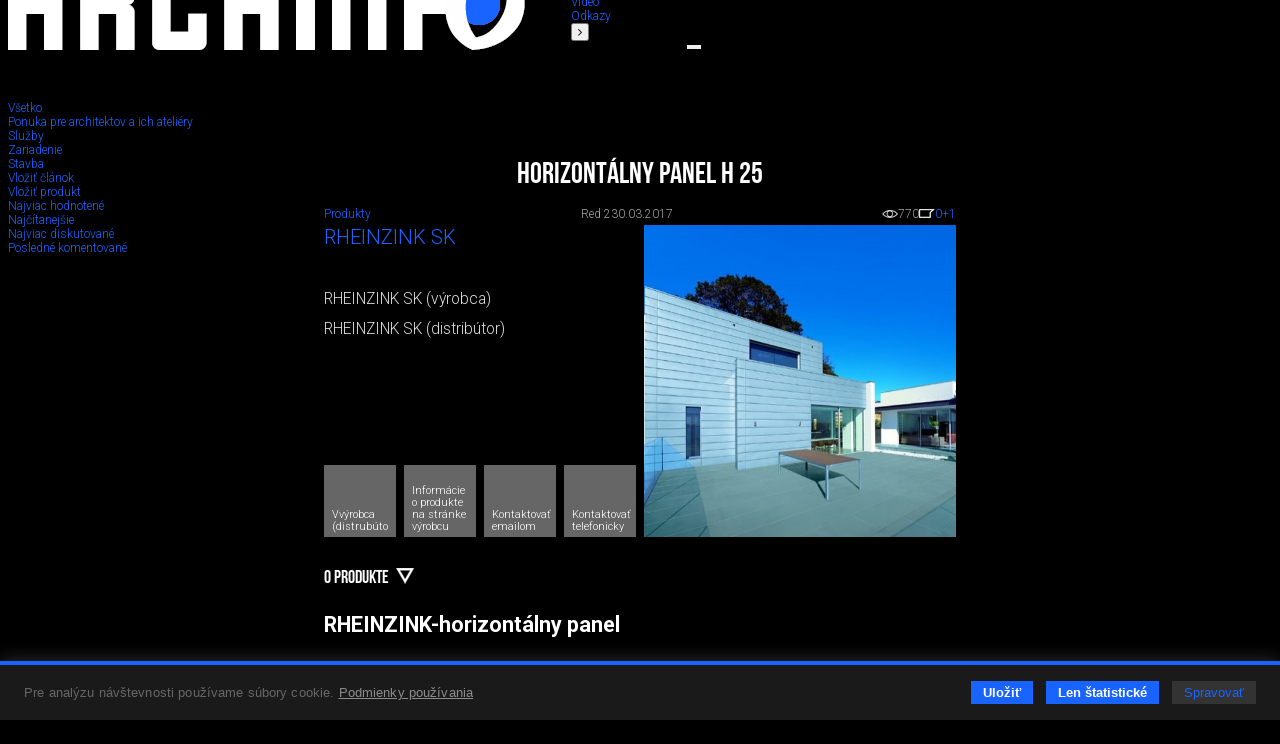

--- FILE ---
content_type: text/html; charset=utf-8
request_url: https://www.archinfo.sk/produkty/ponuka-pre-architektov-a-ich-ateliery/horizontalny-panel-h-25.html
body_size: 43422
content:
<!DOCTYPE html><html xmlns="http://www.w3.org/1999/xhtml" xml:lang="sk" lang="sk" class="single-col"><head><meta name="Description" content="HORIZONTÁLNY PANEL H 25" /><meta name="Keywords" content="HORIZONTÁLNY PANEL H 25" /><meta name="Author" content="(c) Archinfo - portál pre architektov" /><meta name="Robots" content="index, follow" /><meta property="og:title" content="HORIZONTÁLNY PANEL H 25" /><meta property="og:description" content="" /><meta property="og:url" content="https://www.archinfo.sk/produkty/ponuka-pre-architektov-a-ich-ateliery/horizontalny-panel-h-25.html" /><meta property="og:image" content="https://www.archinfo.sk/image-handler/6157/58dcfa8889f24/site-icon/horizontalny-panel-h-25.jpg" /><meta name="viewport" content="width=device-width, initial-scale=1.0" /><meta http-equiv="Content-Type" content="text/html; charset=utf-8" /><meta name="google-translate-customization" content="aba7f031f1e11156-765d450336c4d25f-ga398f0dfc7b202af-18" /><meta name="google-site-verification" content="RATKtjfTKxpZSXFKZKDEZq4swFwWjidzmuZ7nDVrCEo" /><title>HORIZONTÁLNY PANEL H 25 | Archinfo.sk</title><link rel="apple-touch-icon" sizes="180x180" href="/favicon/apple-touch-icon.png" /><link rel="icon" type="image/png" sizes="32x32" href="/favicon/favicon-32x32.png" /><link rel="icon" type="image/png" sizes="16x16" href="/favicon/favicon-16x16.png" /><link rel="manifest" href="/favicon/site.webmanifest" crossorigin="use-credentials" /><link rel="mask-icon" href="/favicon/safari-pinned-tab.svg" color="#1964ff" /><link rel="shortcut icon" href="/favicon/favicon.ico" /><meta name="msapplication-TileColor" content="#ffffff" /><meta name="msapplication-config" content="/favicon/browserconfig.xml" /><meta name="theme-color" content="#ffffff" /><link rel="preconnect" href="https://fonts.googleapis.com" /><link rel="preconnect" href="https://fonts.gstatic.com" crossorigin="" /><link href="https://fonts.googleapis.com/css?family=Roboto:100,100italic,300,300italic,500,500italic,700,700italic&amp;subset=latin,latin-ext" rel="stylesheet" type="text/css" /><link href="https://fonts.googleapis.com/css2?family=Roboto+Condensed:wght@200&amp;display=swap" rel="stylesheet" /><link rel="stylesheet" rev="stylesheet" type="text/css" href="/cms/fonts/BebasNeue/fonts.css" media="all" /><link rel="stylesheet" rev="stylesheet" type="text/css" href="/cms/plugins/jquery.select2-3.5.2/select2.css?v=2.1.9" media="all" /><link rel="stylesheet" rev="stylesheet" type="text/css" href="/cms/plugins/jquery.selectordie/jquery.selectordie.css?v=2.1.9" media="screen" /><link rel="stylesheet" rev="stylesheet" type="text/css" href="/cms/plugins/font-awesome/css/font-awesome.min.css?v=2.1.9" /><link rel="stylesheet" rev="stylesheet" type="text/css" href="/cms/plugins/jquery.fancybox/jquery.fancybox-1.3.4.css?v=2.1.9" media="screen" /><link rel="stylesheet" rev="stylesheet" type="text/css" href="/cms/plugins/photoswipe/photoswipe.css?v=2.1.9" /><link rel="stylesheet" rev="stylesheet" type="text/css" href="/cms/plugins/photoswipe/default-skin/default-skin.css?v=2.1.9" /><link rel="stylesheet" rev="stylesheet" type="text/css" href="/cms/plugins/jquery.contextMenu/jquery.contextMenu.css?v=2.1.9" /><link rel="stylesheet" rev="stylesheet" type="text/css" href="/cms/css/style.css?v=2.1.9" media="all" /><link rel="stylesheet" rev="stylesheet" type="text/css" href="/cms/css/boxes.css?v=2.1.9" media="all" /><link rel="stylesheet" rev="stylesheet" type="text/css" href="/cms/css/cmsSectionColumn.css?v=2.1.9" media="all" /><link rel="stylesheet" rev="stylesheet" type="text/css" href="/cms/dist/css/app.css?v=8e098f227a2a3bcb5ca7e01f6e529b44eee85b69" media="all" /><script src="//ajax.googleapis.com/ajax/libs/jquery/1.8.3/jquery.min.js?v=2.1.9"></script><script>window.jQuery || document.write(unescape("%3Cscript src='/cms/js/jquery-1.9.0.min.js' %3E%3C/script%3E"));</script><script src="/cms/plugins/modernizr.js?v=2.1.9"></script><link href="/cms/plugins/cookie-control/cookie-control.css?v=1.0.1" rel="stylesheet" type="text/css" media="screen" /><script src="/cms/plugins/cookie-control/cookie-control.js?v=1.0.3"></script><script>
			var CFG = {"archinfoImpressionTracking":{"4938":"https:\/\/bs.serving-sys.com\/BurstingPipe\/adServer.bs?cn=tf&amp;c=19&amp;mc=imp&amp;pli=19423728&amp;PluID=0&amp;ord=1770112461&amp;rtu=-1","4939":"https:\/\/bs.serving-sys.com\/BurstingPipe\/adServer.bs?cn=tf&amp;c=19&amp;mc=imp&amp;pli=19423729&amp;PluID=0&amp;ord=1770112461&amp;rtu=-1"},"archinfoClickTracking":{"4938":"https:\/\/bs.serving-sys.com\/BurstingPipe\/adServer.bs?cn=tf&amp;c=20&amp;mc=click&amp;pli=19423728&amp;PluID=0&amp;ord=1770112461","4939":"https:\/\/bs.serving-sys.com\/BurstingPipe\/adServer.bs?cn=tf&amp;c=20&amp;mc=click&amp;pli=19423729&amp;PluID=0&amp;ord=1770112461"},"googleAPIKey":"AIzaSyCCWvJneuxjmNnaszucOQW3dT2S7TIsbds","googleRecaptchaSiteKey":"6Lf7FJoUAAAAAFSk2cXKsJQYCqJrIl0qzo9FjU_9"};
		</script><script async="true" src="https://www.googletagmanager.com/gtag/js?id=G-P4EJC62ZTZ"></script><script>
				window.dataLayer = window.dataLayer || [];
				function gtag(){dataLayer.push(arguments);}
				gtag('js', new Date());
				gtag('consent', 'default', CookieControl.getGtagConsent(CookieControl.getConsent()))
				gtag('config', 'G-P4EJC62ZTZ');
			</script><script>(function(d, s, id) {
				var js, fjs = d.getElementsByTagName(s)[0];
				if (d.getElementById(id)) return;
				js = d.createElement(s); js.id = id;
				js.src = "//connect.facebook.net/sk_SK/all.js#xfbml=1&amp;version=v2.9&amp;appId=1572821002999888";
				fjs.parentNode.insertBefore(js, fjs);
				}(document, 'script', 'facebook-jssdk'));
			</script><script>
			new CookieControl('/cms/plugins/cookie-control/cookies.json?v=1.0.2', 'sk', function(categories) {
				if (typeof gtag != 'undefined') {
					if (CookieControl.defaultConsentChanged(categories)) {
						gtag('consent', 'update', CookieControl.getGtagConsent(categories))
					}
				}

				if (categories.includes('analytic')) {
					
						(function(i,s,o,g,r,a,m){i['GoogleAnalyticsObject']=r;i[r]=i[r]||function(){
						(i[r].q=i[r].q||[]).push(arguments)},i[r].l=1*new Date();a=s.createElement(o),
						m=s.getElementsByTagName(o)[0];a.async=1;a.src=g;m.parentNode.insertBefore(a,m)
						})(window,document,'script','//www.google-analytics.com/analytics.js','ga');

						ga('create', 'UA-61443418-1', 'auto');
						ga('send', 'pageview');
					
				}
			})
		</script><link rel="stylesheet" rev="stylesheet" type="text/css" href="/cms/css/site.css?v=2.1.9" media="all" /><link rel="stylesheet" rev="stylesheet" type="text/css" href="/cms/css/archinfoArticle.css?v=2.1.9" media="all" /><link rel="stylesheet" rev="stylesheet" type="text/css" href="/cms/css/archinfoOrgProduct.css?v=2.1.9" media="all" /></head><body class="no-js"><script>document.body.removeAttribute('class');</script><div id="container"><header><div class="logo"><a href="/" class="hlogo"><img src="/cms/images/logo.png" alt="Logo Archinfo" /></a></div><nav class="topMenu"><ul><li class="left"><button type="button"><i class="fa fa-angle-left"></i></button></li><li><a href="/domov.html">Domov</a></li><li><a href="/diela/">Diela</a></li><li><a href="/diskusia/">Diskusia</a></li><li><a href="/ludia/">Ľudia</a></li><li><a href="/sutaze/">Súťaže</a></li><li><a href="/firmy/">Firmy</a></li><li class="active"><a href="/produkty/">Produkty</a></li><li><a href="/honorar/">Honorár</a></li><li><a href="/servis/">Servis</a></li><li><a href="/kniznica/">Knižnica</a></li><li><a href="/skoly/">Školy</a></li><li><a href="/design-art/">Design/art</a></li><li><a href="/grafika-it/">Grafika/IT</a></li><li><a href="/foto/">Foto</a></li><li><a href="/video/">Video</a></li><li><a href="/odkazy/">Odkazy</a></li><li class="right"><button type="button"><i class="fa fa-angle-right"></i></button></li></ul></nav><form class="searchBox" action="/vyhladavanie.html" method="get"><div class="searchAutocomplete" data-placehoilder="Hľadať"><input type="hidden" name="q" value="" /></div></form><div><button type="button" class="menuButton"><span></span><span></span><span></span></button><div class="navbar"><div class="navbarMenu"><ul><li class=""><a href="/domov.html">Domov</a></li><li class=""><a href="/diela/">Diela</a></li><li class=""><a href="/diskusia/">Diskusia</a></li><li class=""><a href="/ludia/">Ľudia</a></li><li class=""><a href="/sutaze/">Súťaže</a></li><li class=""><a href="/firmy/">Firmy</a></li><li class="active"><a href="/produkty/">Produkty</a></li><li class=""><a href="/honorar/">Honorár</a></li><li class=""><a href="/servis/">Servis</a></li><li class=""><a href="/kniznica/">Knižnica</a></li><li class=""><a href="/skoly/">Školy</a></li><li class=""><a href="/design-art/">Design/art</a></li><li class=""><a href="/grafika-it/">Grafika/IT</a></li><li class=""><a href="/foto/">Foto</a></li><li class=""><a href="/video/">Video</a></li><li class=""><a href="/odkazy/">Odkazy</a></li></ul><ul><li><a href="/kalendarium/">Kalendárium</a></li><li><a href="/nastenka.html">Nástenka (výber z médií)</a></li></ul><ul><li class="red"><a href="/diela/rodinny-dom/">Rodinné domy</a></li></ul><ul><li><a href="/najcitanejsie.html">Najčítanejšie</a></li><li><a href="/posledne-diskutovane.html">Posledné komentované</a></li></ul></div><div class="navbarSide"><div class="navbarBox login"><p style="color: #7c7c7c;">Prihláste sa do svojho konta</p><ul><li class="blue"><a href="/prihlasenie.html">Prihlásenie</a></li></ul></div><div class="navbarBox"><ul><li><a href="/o-nas.html">O nás</a></li><li><a href="/kontakt.html">Kontakt</a></li><li><a href="/zapoj-sa/">Zapoj sa</a></li></ul></div><div class="navbarBox"><p style="color: #7c7c7c;">Manuály</p><ul><li><a href="/diskusia/blog/ine/registracia-a-vytvorenie-profilu-v-sekcii-ludia-pre-architekta.html">
                                        Ako sa registrovať
                                    </a></li><li><a href="/diskusia/blog/ine/ako-vlozit-svoje-diela-na-stranku-architekti-dizajneri-vytvarnici-teoreticke-a-literarne-prace.html">
                                        Ako pridávať obsah na stránku
                                    </a></li></ul></div><div class="navbarBox other"><div class="issn">ISSN 1339-9748</div></div><div class="navbarBox other"><form action="/" method="get" class="boxDatePicker"><div class="">Vyhľadať obsah podľa dátumu</div><div class="flex"><select id="pday" name="pday" class="selectOrDie"><option value="1">1</option></select><select id="pmonth" name="pmonth" class="selectOrDie"><option value="1">1</option></select><select id="pyear" name="pyear" data-from="2014" data-to="2026" data-value="2026" class="selectOrDie"><option value="2026" selected="selected">2026</option></select></div><button type="submit">Hľadaj</button></form></div></div></div></div></header><div class="base_left trans"><nav id="nav"><div class="submenus"><ul><li><a href="/produkty/">Všetko</a></li><li class="active "><a href="/produkty/ponuka-pre-architektov-a-ich-ateliery/"><span>Ponuka pre architektov a ich ateliéry</span></a></li><li class=""><a href="/produkty/sluzby/"><span>Služby</span></a></li><li class=""><a href="/produkty/zariadenie/"><span>Zariadenie</span></a></li><li class=""><a href="/produkty/stavba/"><span>Stavba</span></a></li><li class="insert"><a href="/uprava-clanku.html?siteStructure[]=114"><span>Vložiť článok</span></a></li><li class="insert"><a href="/uprava-produktu-spolocnosti.html?siteStructure[]=114"><span>Vložiť produkt</span></a></li><li class="grey"><a href="/produkty/?sort=mostLiked"><span>Najviac hodnotené</span></a></li><li class="grey"><a href="/produkty/?sort=mostVisited"><span>Najčítanejšie</span></a></li><li class="grey"><a href="/produkty/?sort=mostDiscussed"><span>Najviac diskutované</span></a></li><li class="grey"><a href="/produkty/?sort=lastDiscussed"><span>Posledné komentované</span></a></li></ul></div></nav></div><div class="base_right trans"><div class="scroll"><div class="archinfoBox archinfoBoxRightCol"><h2 class="grey"><a href="/firmy/">Advertorial</a></h2><div class="item"><a href="/diela/rodinny-dom/hotel-hirschen-spa-house-rakusko.html" class="square gs" style="background-image:url('/image-handler/20924/697cc6c284329/site-icon/min-size_110/hotel-hirschen-spa-house-rakusko.jpg');"></a><div><a href="/diela/rodinny-dom/hotel-hirschen-spa-house-rakusko.html"><h3>Hotel Hirschen Spa House, Rakúsko</h3></a><p>Novotvar v prostredí alpskej obce.</p></div></div><div class="item"><a href="/firmy/vytvorte-si-kupelnu-snov-dizajnove-riesenie-od-znacky-hansgrohe.html" class="square gs" style="background-image:url('/image-handler/20888/696dd7aa16a9b/site-icon/min-size_110/vytvorte-si-kupelnu-snov-dizajnove-riesenie-od-znacky-hansgrohe.jpg');"></a><div><a href="/firmy/vytvorte-si-kupelnu-snov-dizajnove-riesenie-od-znacky-hansgrohe.html"><h3>Vytvorte si kúpeľňu snov: dizajnové riešenie od značky hansgrohe</h3></a><p>Hansgrohe - prémiová značka kúpeľňových riešení, ponúka nadčasový dizajn, technickú precíznosť a udržateľné inovácie...</p></div></div><div class="item"><a href="/firmy/okna-internorm-za-minulorocne-ceny-hlinikovy-kryt-zdarma.html" class="square gs" style="background-image:url('/image-handler/20830/695274cc9d17f/site-icon/min-size_110/okna-internorm-za-minulorocne-ceny-hlinikovy-kryt-zdarma.jpg');"></a><div><a href="/firmy/okna-internorm-za-minulorocne-ceny-hlinikovy-kryt-zdarma.html"><h3>Okná Internorm za minuloročné ceny + hliníkový kryt zdarma!</h3></a><p>Využite špeciálnu akciu Internorm: okná za minuloročné ceny a hliníkový kryt úplne zadarmo. Ponuka je časovo obmedzená!</p></div></div><div class="item"><a href="/kalendarium/pozvanka-na-2-rocnik-stavebneho-veltrhu-bigmarket-na-slovensku.html" class="square gs" style="background-image:url('/image-handler/20827/694b055ca45bd/site-icon/min-size_110/pozvanka-na-2-rocnik-stavebneho-veltrhu-bigmarket-na-slovensku.jpg');"></a><div><a href="/kalendarium/pozvanka-na-2-rocnik-stavebneho-veltrhu-bigmarket-na-slovensku.html"><h3>Pozvánka na 2. ročník stavebného veľtrhu BigMarket na Slovensku</h3></a><p>Na podujatí sa predstaví až 37 vystavovateľov - popredných  dodávateľov stavebných materiálov a inovácií s prezentáciou...</p></div></div><div class="item"><a href="/firmy/moderne-plynove-technologie-efektivita-a-inovacie-pre-21-storocie.html" class="square gs" style="background-image:url('/image-handler/20758/6936f342adbf6/site-icon/min-size_110/moderne-plynove-technologie-efektivita-a-inovacie-pre-21-storocie.jpg');"></a><div><a href="/firmy/moderne-plynove-technologie-efektivita-a-inovacie-pre-21-storocie.html"><h3>Moderné plynové technológie: Efektivita a inovácie pre 21. storočie</h3></a><p>Sumarizácia najdôležitejších inovácií, ktoré redefinujúcich využitie tohto energetického zdroja.</p></div></div><div class="item"><a href="/produkty/utesnovanie-spodnych-stavieb-pomocou-hydro-aktivnej-folie-amphibia.html" class="square gs" style="background-image:url('/image-handler/20740/69293fe84536c/site-icon/min-size_110/utesnovanie-spodnych-stavieb-pomocou-hydro-aktivnej-folie-amphibia.jpg');"></a><div><a href="/produkty/utesnovanie-spodnych-stavieb-pomocou-hydro-aktivnej-folie-amphibia.html"><h3>Utesňovanie spodných stavieb pomocou hydro-aktívnej fólie AMPHIBIA.</h3></a><p>AMPHIBIA 3000 GRIP 1.3 od spoločnosti ATRO  predstavuje modernú hydroizolačnú technológiu, ktorá spája vysokú odolnosť,...</p></div></div><div class="item"><a href="/firmy/dekarbonizacia-individualneho-vykurovania-domacnosti-green-deal-evolucne-a-nie-revolucne.html" class="square gs" style="background-image:url('/image-handler/20762/6936f1909606c/site-icon/min-size_110/dekarbonizacia-individualneho-vykurovania-domacnosti-green-deal-evolucne-a-nie-revolucne.jpg');"></a><div><a href="/firmy/dekarbonizacia-individualneho-vykurovania-domacnosti-green-deal-evolucne-a-nie-revolucne.html"><h3>Dekarbonizácia individuálneho vykurovania domácností – Green Deal evolučne a nie revolučne</h3></a><p>Ambiciózne plány EK narazili na ekonomické možnosti domácností v jednotlivých členských štátoch –...</p></div></div><div class="item"><a href="/firmy/vnutorne-zariadenie-budov/minimalisticke-dvere-idea-technicka-preciznost-a-cistota-prevedenia.html" class="square gs" style="background-image:url('/image-handler/20760/692f40db75d72/site-icon/min-size_110/minimalisticke-dvere-idea-technicka-preciznost-a-cistota-prevedenia.jpg');"></a><div><a href="/firmy/vnutorne-zariadenie-budov/minimalisticke-dvere-idea-technicka-preciznost-a-cistota-prevedenia.html"><h3>Minimalistické dvere IDEA – technická precíznosť a čistota prevedenia</h3></a><p>IDEA DOOR od spoločnosti JAP prináša do interiéru čistý minimalistický vzhľad vďaka bezrámovému riešeniu a precíznej...</p></div></div><div class="item"><a href="/diela/rodinny-dom/dom-s-vyhladom-na-udolie-dlouhy-most-cr.html" class="square gs" style="background-image:url('/image-handler/20754/692ec84662ade/site-icon/min-size_110/dom-s-vyhladom-na-udolie-dlouhy-most-cr.jpg');"></a><div><a href="/diela/rodinny-dom/dom-s-vyhladom-na-udolie-dlouhy-most-cr.html"><h3>Dom s výhľadom na údolie, Dlouhý Most (ČR)</h3></a><p>Kontinuita riešenia od vonkajšieho obkladu až po kovania a kľučky.</p></div></div><div class="item"><a href="/produkty/schell-vitus-osvedcene-riesenie-pre-sprchy-a-umyvadla-vo-verejnom-sektore-s-viac-ako-desatrocnou-tradiciou.html" class="square gs" style="background-image:url('/image-handler/20710/691b3a054de33/site-icon/min-size_110/schell-vitus-osvedcene-riesenie-pre-sprchy-a-umyvadla-vo-verejnom-sektore-s-viac-ako-desatrocnou-tradiciou.jpg');"></a><div><a href="/produkty/schell-vitus-osvedcene-riesenie-pre-sprchy-a-umyvadla-vo-verejnom-sektore-s-viac-ako-desatrocnou-tradiciou.html"><h3>Schell Vitus – osvedčené riešenie pre sprchy a umývadlá vo verejnom sektore s viac ako desaťročnou tradíciou</h3></a><p>Nástenné nadomietkové armatúry Vitus sú mimoriadne vhodné pre rýchlu a efektívnu...</p></div></div><div class="item"><a href="/firmy/kompozitne-okna-predstavuju-sucasnost-a-buducnost.html" class="square gs" style="background-image:url('/image-handler/20674/690a6c900222d/site-icon/min-size_110/kompozitne-okna-predstavuju-sucasnost-a-buducnost.jpg');"></a><div><a href="/firmy/kompozitne-okna-predstavuju-sucasnost-a-buducnost.html"><h3>Kompozitné okná predstavujú súčasnosť a budúcnosť</h3></a><p>Okenné profily z kompozitného materiálu RAU-FIPRO X od spoločnosti Rehau sú v porovnaní s tradičnými plastovými profilmi mnohonásobne...</p></div></div><div class="item"><a href="/firmy/myotis-stoly-2025.html" class="square gs" style="background-image:url('/image-handler/20643/68fe3e5e2359f/site-icon/min-size_110/myotis-stoly-2025.jpg');"></a><div><a href="/firmy/myotis-stoly-2025.html"><h3>Myotis - stoly 2025</h3></a><p>Najnovší sortiment stolov pre zariadenie interiérov...</p></div></div><div class="item"><a href="/firmy/priemyselne-sklenene-priecky-dorsis-digero-svetelne-rozhranie-pre-moderne-interiery.html" class="square gs" style="background-image:url('/image-handler/20621/68f224ecc0055/site-icon/min-size_110/priemyselne-sklenene-priecky-dorsis-digero-svetelne-rozhranie-pre-moderne-interiery.jpg');"></a><div><a href="/firmy/priemyselne-sklenene-priecky-dorsis-digero-svetelne-rozhranie-pre-moderne-interiery.html"><h3>Priemyselné sklenené priečky Dorsis Digero: svetelné rozhranie pre moderné interiéry</h3></a><p>Spojenie moderného dizajnu, funkčnosti a svetla do harmonického architektonického prvku.</p></div></div><div class="item"><a href="/produkty/vyznam-prirodzeneho-svetla-pre-moderne-a-flexibilne-pracovne-prostredie.html" class="square gs" style="background-image:url('/image-handler/20575/68dd3b7172543/site-icon/min-size_110/vyznam-prirodzeneho-svetla-pre-moderne-a-flexibilne-pracovne-prostredie.jpg');"></a><div><a href="/produkty/vyznam-prirodzeneho-svetla-pre-moderne-a-flexibilne-pracovne-prostredie.html"><h3>Význam prirodzeného svetla pre moderné a flexibilné pracovné prostredie</h3></a><p>Kancelárska budova Baumit v slovinskom Trzine prešla premenou na moderné a udržateľné pracovisko. Architekti kládli dôraz...</p></div></div><div class="item"><a href="/kalendarium/konferencia-xella-dialog-predstavi-novinky-a-trendy-v-stavebnictve.html" class="square gs" style="background-image:url('/image-handler/20597/68e7547d8c4fa/site-icon/min-size_110/konferencia-xella-dialog-predstavi-novinky-a-trendy-v-stavebnictve.jpg');"></a><div><a href="/kalendarium/konferencia-xella-dialog-predstavi-novinky-a-trendy-v-stavebnictve.html"><h3>Konferencia Xella Dialóg predstaví novinky a trendy v stavebníctve</h3></a><p>Mottom šiesteho ročníku on-line konferencie odborníkov Xella Dialóg je Efektívny návrh budov 2025+: zmeny a riešenia</p></div></div></div></div><div class="archinfoBox archinfoBoxOrgRightCol"><h2><a href="/vybrane-spolocnosti.html">Partneri stránky</a></h2><div class="flex flex-wrap flex-end"><a href="/firmy/materialy-pre-stavbu/strecha/krytiny/prefa-slovensko-s-r-o.html" class="square gs" style="background-image:url('/image-handler/13225/60c0841412cf1/site-icon/width_110/prefa-slovensko-s-r-o.jpg');" title="PREFA Slovensko s. r. o."></a><a href="/firmy/materialy-pre-stavbu/internorm.html" class="square gs" style="background-image:url('/image-handler/934/68df7096e83ba/site-icon/width_110/internorm.jpg');" title="Internorm"></a><a href="/firmy/materialy-pre-stavbu/knauf-ceiling-solutions-slovensko.html" class="square gs" style="background-image:url('/image-handler/18694/655f2d7d55b16/site-icon/width_110/knauf-ceiling-solutions-slovensko.jpg');" title="Knauf Ceiling Solutions, Slovensko"></a><a href="/firmy/vnutorne-zariadenie-budov/hansgrohe-cs-s-r-o.html" class="square gs" style="background-image:url('/image-handler/3401/6733818ee7bc5/site-icon/width_110/hansgrohe-cs-s-r-o.jpg');" title="Hansgrohe CS s.r.o."></a><a href="/firmy/saint-gobain.html" class="square gs" style="background-image:url('/image-handler/13108/5de6c4e7480e6/site-icon/width_110/saint-gobain.jpg');" title="Saint-Gobain"></a><a href="/firmy/materialy-pre-stavbu/viessmann.html" class="square gs" style="background-image:url('/image-handler/4569/57d9ad1f91a3e/site-icon/width_110/viessmann.jpg');" title="Viessmann"></a></div></div></div><div class="base_center"><div id="archinfoArticle"><div id="archinfoArticleHead" class="pb_2 cf"><h1 class="archinfoArticleMainTitle">HORIZONTÁLNY PANEL H 25</h1><div class="centerContent cf"><div class="archinfoArticleTools half flex flex-acenter flex-space-between"><a href="/produkty/" class="section">Produkty</a><div class="author"><span class="name">Red 2</span><span class="date">30.03.2017</span></div><span class="stats"><span class="views"><img src="/cms/images/oko.png" alt="" /><span>770</span></span><a href="#archinfo-comments" class="dis"><img src="/cms/images/diskusia.png" alt="" /><span>0</span></a><a href="/produkty/ponuka-pre-architektov-a-ich-ateliery/horizontalny-panel-h-25.html" class="plus" title="Pridať plus" data-cms-site-id="6157"><span>+1</span></a></span></div></div><div class="centerContent"><div class="grid cf"><div class="archinfoArticleIcon orgProductIcon square border" style="background-image:url('/image-handler/6157/58dcfa8889f24/site-icon/min-size_464/horizontalny-panel-h-25.jpg');"></div><div class="archinfoArticleInfo orgProductInfo border"><div class="dontScrollMe"><a href="/firmy/materialy-pre-stavbu/rheinzink-sk.html" class="archinfoOrgTitle">RHEINZINK SK</a><p class="orgProductManufacturer">RHEINZINK SK (výrobca)</p><p class="orgProductDistributor">RHEINZINK SK (distribútor)</p></div></div><div class="cmsSiteContacts right cf"><div class="contact border"><a href="https://www.rheinzink.sk/" class="square tile" rel="external" title="https://www.rheinzink.sk/"><span class="bottom"><span class="text">Vvýrobca (distrubútor)</span></span></a></div><div class="contact border"><a href="https://www.rheinzink.sk/produkty/fasady/panelove-systemy/horizontalny-panel-h-25/" class="square tile" rel="external" title="https://www.rheinzink.sk/produkty/fasady/panelove-systemy/horizontalny-panel-h-25/"><span class="bottom"><span class="text">Informácie o produkte na stránke výrobcu</span></span></a></div><div class="contact border"><a href="/kontaktuj-emailom.html?cmsSiteID=6157" title="info@rheinzink.sk" class="square tile fancy"><span class="bottom">
											Kontaktovať emailom
										</span></a></div><div class="contact border"><a href="tel:+421 2 5341 4565" title="+421 2 5341 4565" class="square tile"><span class="bottom">
											Kontaktovať telefonicky
										</span></a></div></div></div></div></div><div class="centerContent"><h2 class="arrow">O produkte</h2></div><div class="siteText centerContent"><p><strong>RHEINZINK-horizont&aacute;lny panel</strong></p>
<p>RHEINZINK horizont&aacute;lne panely s&uacute; svoj&iacute;m vzhľadom podobn&eacute; dr&aacute;žkov&yacute;m panelom (Steckfalz) a pripom&iacute;naj&uacute; kon&scaron;trukciu dreven&yacute;ch fas&aacute;d. Prvky, ktor&eacute; maj&uacute; pevne definovan&uacute; &scaron;k&aacute;ru &scaron;&iacute;rky 20 mm a s&uacute; vybaven&eacute; okrajov&yacute;m profilovan&iacute;m, sa montuj&uacute; nepriamo pomocou &scaron;peci&aacute;lneho upevňovacieho profilu RHEINZINK. Vďaka tejto technol&oacute;gii možno vyrovnať dĺžkov&eacute; zmeny sp&ocirc;soben&eacute; rozdielom tepl&ocirc;t.</p></div><div class="cmsSiteBoxPhotoGallery  col_1 isLast_n cf" data-cms-site-box-id="36022"><div class=""><a href="/image-handler/25532/103903/gallery/box_36022/orig_1/rheeein+2.jpg" data-width="929" data-height="668" data-medium="/image-handler/25532/103903/gallery/box_36022/width_936/rheeein+2.jpg" title="" data-info-url="/cms/cmsSiteBoxPhotoAJAX.php?photoID=25532" class="FotoGaleria ftrm size_2" rel="FotoGaleria_36022" data-photo-id="25532"><img sizes="(max-width: 768px) calc(100vw - 16px),  calc(50vw - 16px)" srcset="/image-handler/25532/103903/gallery/box_36022/width_1872/rheeein+2.jpg 929w, /image-handler/25532/103903/gallery/box_36022/width_936/rheeein+2.jpg 929w" src="/image-handler/25532/103903/gallery/box_36022/width_1872/rheeein+2.jpg" alt="" /></a><div class="cmsSiteBoxSeparator"></div></div></div><div class="siteText centerContent"><ul>
<li>V&yacute;hody použitia&nbsp;RHEINZINK-horizont&aacute;lneho &nbsp;panelu</li>
<li>zauj&iacute;mav&eacute; a p&ocirc;sobiv&eacute; horizont&aacute;lne členenie fas&aacute;dy</li>
<li>dlhodob&aacute; ochrana objektu pred poveternostn&yacute;mi vplyvmi - predsaden&aacute;, zozadu vetran&aacute; fas&aacute;da</li>
<li>v&yacute;razn&eacute; členenie fas&aacute;dy 20 mm tieňovou &scaron;k&aacute;rou</li>
<li>veľk&yacute; v&yacute;ber stavebn&yacute;ch &scaron;&iacute;rok plechu medzi 200 mm a 333 mm</li>
<li>nepriame, skryt&eacute; upevnenie pr&iacute;ponkami</li>
<li>spoľahliv&eacute; vyrovnanie dĺžkov&yacute;ch zmien (preto s&uacute; k dispoz&iacute;cii panely v dĺžke 6000 mm)</li>
<li>realizovateľn&eacute; s&uacute; aj zaoblen&eacute; povrchy</li>
<li>jednoduch&aacute;, r&yacute;chla mont&aacute;ž</li>
</ul></div><div class="cmsSiteBoxPhotoGallery  col_1 isLast_n cf" data-cms-site-box-id="35999"><div class=""><a href="/image-handler/25514/462318/gallery/box_35999/orig_1/Foto2_2360-001-A3_RET_klein.jpg" data-width="1440" data-height="960" data-medium="/image-handler/25514/462318/gallery/box_35999/width_936/Foto2_2360-001-A3_RET_klein.jpg" title="" data-info-url="/cms/cmsSiteBoxPhotoAJAX.php?photoID=25514" class="FotoGaleria ftrm size_2" rel="FotoGaleria_35999" data-photo-id="25514"><img sizes="(max-width: 768px) calc(100vw - 16px),  calc(50vw - 16px)" srcset="/image-handler/25514/462318/gallery/box_35999/width_1872/Foto2_2360-001-A3_RET_klein.jpg 1440w, /image-handler/25514/462318/gallery/box_35999/width_936/Foto2_2360-001-A3_RET_klein.jpg 936w" src="/image-handler/25514/462318/gallery/box_35999/width_1872/Foto2_2360-001-A3_RET_klein.jpg" alt="" /></a><div class="cmsSiteBoxSeparator"></div></div></div><div class="siteText centerContent border-vertical tags"><a href="/vyhladavanie.html?tag=HORIZONTÁLNY PANEL H 25" title="horizontálny panel h 25">#horizontálny panel h 25</a></div><div class="centerContent"><h2 class="arrow">Ďalšie produkty spoločnosti</h2><div id="archinfoOrgProducts" class="grid cf"><div class="col4 imageWithTitle"><a href="/materialove-bazy/kov/uhlova-stojata-drazka.html" class="square image" title="Uhlová stojatá drážka" style="background-image:url('/image-handler/4406/57a1d5d3845ac/site-icon/min-size_464/uhlova-stojata-drazka.jpg');"></a><span class="imageTitle">Uhlová stojatá drážka</span></div><div class="col4 imageWithTitle"><a href="/produkty/stavba/perforovane-titanzinkove-panely-a-tahokov-na-fasade.html" class="square image" title="PERFOROVANÉ TITÁNZINKOVÉ PANELY A ŤAHOKOV NA FASÁDE" style="background-image:url('/image-handler/4311/57869012dfff8/site-icon/min-size_464/perforovane-titanzinkove-panely-a-tahokov-na-fasade.jpg');"></a><span class="imageTitle">PERFOROVANÉ TITÁNZINKOVÉ PANELY A ŤAHOKOV NA FASÁDE</span></div></div></div><div class="centerContent"><h2 class="arrow">Súvisiace články</h2><div class="siteRelated responder cf"><div class="item border site half" data-cms-site-id="10069" data-time="08-08-2018"><div class="tile"><div class="tools"><a href="/diskusia/" class="section">Diskusia</a><div class="author"><span class="name">Red 3</span><span class="date">08.08.2018</span></div><span class="stats"><span class="views"><img src="/cms/images/oko.png" alt="" /><span>2486</span></span><a href="/diskusia/rekonstrukcia-chaty-generala-milana-rastislava-stefanika-1740-m-n-m.html#archinfo-comments" class="dis"><img src="/cms/images/diskusia.png" alt="" /><span>0</span></a><a href="/produkty/ponuka-pre-architektov-a-ich-ateliery/horizontalny-panel-h-25.html" class="plus" data-cms-site-id="10069">+30</a><a href="/produkty/ponuka-pre-architektov-a-ich-ateliery/horizontalny-panel-h-25.html" class="minus" data-cms-site-id="10069">-3</a></span></div><a href="/diskusia/rekonstrukcia-chaty-generala-milana-rastislava-stefanika-1740-m-n-m.html" title="Rekonštrukcia chaty generála Milana Rastislava Štefánika (1740 m n.m.)" class="image" data-fancybox-group="archinfo"><img src="/cms/images/blank.gif" data-original="/image-handler/10069/5b643de0899c5/site-icon/width_464/rekonstrukcia-chaty-generala-milana-rastislava-stefanika-1740-m-n-m.jpg" alt="Rekonštrukcia chaty generála Milana Rastislava Štefánika (1740 m n.m.)" class="auto" width="464" height="203" /><noscript><img src="/image-handler/10069/5b643de0899c5/site-icon/width_464/rekonstrukcia-chaty-generala-milana-rastislava-stefanika-1740-m-n-m.jpg" alt="Rekonštrukcia chaty generála Milana Rastislava Štefánika (1740 m n.m.)" width="464" height="203" /></noscript></a><div class="desc"><h2><a href="/diskusia/rekonstrukcia-chaty-generala-milana-rastislava-stefanika-1740-m-n-m.html" title="Rekonštrukcia chaty generála Milana Rastislava Štefánika (1740 m n.m.)">Rekonštrukcia chaty generála Milana Rastislava Štefánika (1740 m n.m.)</a></h2><a href="/diskusia/rekonstrukcia-chaty-generala-milana-rastislava-stefanika-1740-m-n-m.html" title="Rekonštrukcia chaty generála Milana Rastislava Štefánika (1740 m n.m.)" class="description">Niektoré objekty nie sú veľkými architektonickými dielami. Stali sa však symbolmi, ktoré sú príznačné  pre miesto a vytvárajú jeho nezameniteľný obraz.</a></div></div></div><div class="item border site half" data-cms-site-id="9575" data-time="23-05-2018"><div class="tile"><div class="tools"><a href="/firmy/" class="section">Firmy</a><div class="author"><span class="name">Red 4</span><span class="date">23.05.2018</span></div><span class="stats"><span class="views"><img src="/cms/images/oko.png" alt="" /><span>1541</span></span><a href="/firmy/materialy-pre-stavbu/obvodovy-plast-budovy/obklady/kov/moderne-chaty-odolavaju-nelutostnym-poveternostnym-vplyvom-norskeho-fjordu.html#archinfo-comments" class="dis"><img src="/cms/images/diskusia.png" alt="" /><span>0</span></a><a href="/produkty/ponuka-pre-architektov-a-ich-ateliery/horizontalny-panel-h-25.html" class="plus" data-cms-site-id="9575">+22</a><a href="/produkty/ponuka-pre-architektov-a-ich-ateliery/horizontalny-panel-h-25.html" class="minus" data-cms-site-id="9575">-2</a></span></div><a href="/firmy/materialy-pre-stavbu/obvodovy-plast-budovy/obklady/kov/moderne-chaty-odolavaju-nelutostnym-poveternostnym-vplyvom-norskeho-fjordu.html" title="Moderné chaty odolávajú neľútostným poveternostným vplyvom nórskeho fjordu." class="image" data-fancybox-group="archinfo"><img src="/cms/images/blank.gif" data-original="/image-handler/9575/5b05273dde265/site-icon/width_464/moderne-chaty-odolavaju-nelutostnym-poveternostnym-vplyvom-norskeho-fjordu.jpg" alt="Moderné chaty odolávajú neľútostným poveternostným vplyvom nórskeho fjordu." class="auto" width="464" height="331" /><noscript><img src="/image-handler/9575/5b05273dde265/site-icon/width_464/moderne-chaty-odolavaju-nelutostnym-poveternostnym-vplyvom-norskeho-fjordu.jpg" alt="Moderné chaty odolávajú neľútostným poveternostným vplyvom nórskeho fjordu." width="464" height="331" /></noscript></a><div class="desc"><h2><a href="/firmy/materialy-pre-stavbu/obvodovy-plast-budovy/obklady/kov/moderne-chaty-odolavaju-nelutostnym-poveternostnym-vplyvom-norskeho-fjordu.html" title="Moderné chaty odolávajú neľútostným poveternostným vplyvom nórskeho fjordu.">Moderné chaty odolávajú neľútostným poveternostným vplyvom nórskeho fjordu.</a></h2><a href="/firmy/materialy-pre-stavbu/obvodovy-plast-budovy/obklady/kov/moderne-chaty-odolavaju-nelutostnym-poveternostnym-vplyvom-norskeho-fjordu.html" title="Moderné chaty odolávajú neľútostným poveternostným vplyvom nórskeho fjordu." class="description">Objekt je citlivo  zakomponovaný v prírode a na riešenie obvodového plášťa bol požitý materiál  RHEINZINK- prePATINA s vynikajúcimi  vlastnosťami</a></div></div></div><div class="item border site half" data-cms-site-id="6155" data-time="30-03-2017"><div class="tile"><div class="tools"><a href="/firmy/" class="section">Firmy</a><div class="author"><span class="name">Red 2</span><span class="date">30.03.2017</span></div><span class="stats"><span class="views"><img src="/cms/images/oko.png" alt="" /><span>793</span></span><a href="/firmy/rheinzink-v-extremnych-podmienkach.html#archinfo-comments" class="dis"><img src="/cms/images/diskusia.png" alt="" /><span>0</span></a><a href="/produkty/ponuka-pre-architektov-a-ich-ateliery/horizontalny-panel-h-25.html" class="plus" data-cms-site-id="6155">+4</a><a href="/produkty/ponuka-pre-architektov-a-ich-ateliery/horizontalny-panel-h-25.html" class="minus" data-cms-site-id="6155">-0</a></span></div><a href="/firmy/rheinzink-v-extremnych-podmienkach.html" title="Rheinzink v extrémnych podmienkach" class="image" data-fancybox-group="archinfo"><img src="/cms/images/blank.gif" data-original="/image-handler/6155/58dcfcfc53ac3/site-icon/width_464/rheinzink-v-extremnych-podmienkach.jpg" alt="Rheinzink v extrémnych podmienkach" class="auto" width="464" height="309" /><noscript><img src="/image-handler/6155/58dcfcfc53ac3/site-icon/width_464/rheinzink-v-extremnych-podmienkach.jpg" alt="Rheinzink v extrémnych podmienkach" width="464" height="309" /></noscript></a><div class="desc"><h2><a href="/firmy/rheinzink-v-extremnych-podmienkach.html" title="Rheinzink v extrémnych podmienkach">Rheinzink v extrémnych podmienkach</a></h2><a href="/firmy/rheinzink-v-extremnych-podmienkach.html" title="Rheinzink v extrémnych podmienkach" class="description">Niekedy projektujeme budovy ktoré sa nachádzajú na špecifických a náročných miestach. Sú mimoriadne namáhané vonkajšími vplyvmi počasia.</a></div></div></div><div class="item border archinfoWork half" data-cms-site-id="4420" data-time="11-08-2016"><div class="tile"><div class="tools"><a href="/diela/" class="section">Diela</a><div class="author"><span class="name">Red 1</span><span class="date">11.08.2016</span></div><span class="stats"><span class="views"><img src="/cms/images/oko.png" alt="" /><span>2065</span></span><a href="/diela/obcianska-stavba/pavilon-hudby-nitra.html#archinfo-comments" class="dis"><img src="/cms/images/diskusia.png" alt="" /><span>0</span></a><a href="/produkty/ponuka-pre-architektov-a-ich-ateliery/horizontalny-panel-h-25.html" class="plus" data-cms-site-id="4420">+19</a><a href="/produkty/ponuka-pre-architektov-a-ich-ateliery/horizontalny-panel-h-25.html" class="minus" data-cms-site-id="4420">-5</a></span></div><a href="/diela/obcianska-stavba/pavilon-hudby-nitra.html" title="Pavilón hudby, Nitra" class="image" data-fancybox-group="archinfo"><img src="/cms/images/blank.gif" data-original="/image-handler/4420/57a853d3812d7/site-icon/width_464/pavilon-hudby-nitra.jpg" alt="Pavilón hudby, Nitra" class="auto" width="464" height="309" /><noscript><img src="/image-handler/4420/57a853d3812d7/site-icon/width_464/pavilon-hudby-nitra.jpg" alt="Pavilón hudby, Nitra" width="464" height="309" /></noscript></a><div class="desc"><h2><a href="/diela/obcianska-stavba/pavilon-hudby-nitra.html" title="Pavilón hudby, Nitra">Pavilón hudby, Nitra</a></h2><a href="/diela/obcianska-stavba/pavilon-hudby-nitra.html" title="Pavilón hudby, Nitra" class="description">Budova Katedry hudby Pedagogickej fakulty UKF v Nitre je súčasťou rozvíjajúceho sa univerzitného campusu pod Zoborom. V posledných rokoch sa tu podarilo zrealizovať viacero kvalitných...</a></div></div></div></div></div><div class="centerContent"><div class="cmsSiteToolbar grid cf"><div class="rectangle back"><div class="border"><a href="/produkty/ponuka-pre-architektov-a-ich-ateliery/horizontalny-panel-h-25.html#" class="toolGrid" title="Späť"><span>Späť</span></a></div></div><div class="square border insertDate right"><div class="toolGrid"><div class="vertical-middle"><span>Vložené<br /></span>30. marec 2017</div></div></div><div class="square bookmark border right sm-hide"><a href="/produkty/ponuka-pre-architektov-a-ich-ateliery/horizontalny-panel-h-25.html#" class="toolGrid" title="Pridať medzi obľúbené"></a></div><div class="square mail border right sm-hide"><a href="/produkty/ponuka-pre-architektov-a-ich-ateliery/horizontalny-panel-h-25.html?sendLink=1" class="toolGrid" title="Odoslať odkaz e-mailom"></a></div><div class="square print border right sm-hide"><a href="/produkty/ponuka-pre-architektov-a-ich-ateliery/horizontalny-panel-h-25.html#" class="toolGrid" title="Tlač"></a></div><div class="square download border right sm-hide"><div class="toolGrid" title="Uložiť"><span class="toolGrid2"><a href="/produkty/ponuka-pre-architektov-a-ich-ateliery/horizontalny-panel-h-25.html" class="HTML" download="download">HTML</a><a href="http://pdf-ace.com/pdfme/" rel="external" class="PDF">PDF</a></span></div></div><div class="square share border right"><div class="toolGrid" title="Zdieľať na sociálnych sieťach"><span class="toolGrid2"><a href="http://www.facebook.com/sharer/sharer.php?u=http%3A%2F%2Fwww.archinfo.sk%2Fprodukty%2Fponuka-pre-architektov-a-ich-ateliery%2Fhorizontalny-panel-h-25.html" rel="external" class="facebook">Facebook</a><a href="http://twitter.com/share?url=http%3A%2F%2Fwww.archinfo.sk%2Fprodukty%2Fponuka-pre-architektov-a-ich-ateliery%2Fhorizontalny-panel-h-25.html" rel="external" class="twitter">Twitter</a></span></div></div><div class="square addPositive border right"><a href="/produkty/ponuka-pre-architektov-a-ich-ateliery/horizontalny-panel-h-25.html" class="toolGrid" title="Pridať plus" data-cms-site-id="6157"><span class="text">1</span></a></div><div class="square discussCount border right"><div class="toolGrid"><span title="Počet príspevkov v diskusii" class="text">0</span></div></div><div class="square pageviews border right"><div class="toolGrid"><span title="Počet zobrazení" class="text">770</span></div></div></div></div></div></div></div><div class="pswp__overlay" style=""><div class="pswp" tabindex="-1" role="dialog" aria-hidden="true"><div class="pswp__bg"></div><div class="pswp__scroll-wrap"><div class="pswp__container"><div class="pswp__item"></div><div class="pswp__item"></div><div class="pswp__item"></div></div><div class="pswp__ui pswp__ui--hidden"><div class="pswp__top-bar"><div class="pswp__counter"></div><button class="pswp__button pswp__button--close" title="Close (Esc)"></button><button class="pswp__button pswp__button--share" title="Share"></button><button class="pswp__button pswp__button--fs" title="Toggle fullscreen"></button><button class="pswp__button pswp__button--zoom" title="Zoom in/out"></button><button class="pswp__button pswp__button--info" title="Rozšírený popis"></button><button class="pswp__button pswp__button--video" title="Prehrávanie videa"></button><div class="pswp__preloader pswp__preloader--active"><div class="pswp__preloader__icn"><div class="pswp__preloader__cut"><div class="pswp__preloader__donut"></div></div></div></div></div><div class="pswp__share-modal pswp__share-modal--hidden pswp__single-tap"><div class="pswp__share-tooltip"></div></div><button class="pswp__button pswp__button--arrow--left" title="Previous (arrow left)"></button><button class="pswp__button pswp__button--arrow--right" title="Next (arrow right)"></button><div class="pswp__caption"><div class="pswp__caption__center"></div></div></div></div><div class="pswp__info pswp__info--hidden"></div></div></div><div class="center_overlay"><span class="left">Hlavný obsah</span><span class="right">Hlavný obsah</span><div class="loadingIcon"><i class="fa fa-refresh fa-pulse"></i> Čakajte prosím</div></div><script src="/cms/dist/js/vendor.js?v=61d908f3ab765fe269b892f9fde075d1a738f59f"></script><script type="text/javascript" src="/cms/plugins/hammer.min.js"></script><script type="text/javascript" src="/cms/plugins/jquery.hammer.js"></script><script type="text/javascript" src="/cms/plugins/jquery.responder.js"></script><script type="text/javascript" src="/cms/plugins/jquery.PrintArea.js"></script><script type="text/javascript" src="/cms/plugins/jquery.selectordie/jquery.selectordie.min.js"></script><script type="text/javascript" src="/cms/plugins/jquery.fancybox/jquery.fancybox-1.3.4.js"></script><script type="text/javascript" src="/cms/plugins/jquery.contextMenu/jquery.contextMenu.js"></script><script type="text/javascript" src="/cms/plugins/photoswipe/photoswipe.js?v=2.1.9"></script><script type="text/javascript" src="/cms/plugins/photoswipe/photoswipe-ui-default.js?v=2.1.9"></script><script type="text/javascript" src="/cms/plugins/archinfoPlugins.js?v=2.1.9"></script><script type="text/javascript">
				var cmsSiteStructureID = 16116;
			</script><script type="text/javascript" src="/cms/js/PAGEStatistics.js"></script><script type="text/javascript">
				var cmsSiteID = 6157;
			</script><script src="/cms/dist/js/app.js?v=82f6217d80cccaddeb7dd24f24bb2327da81b293"></script><script type="text/javascript" src="/cms/js/CMSScript.js?v=2.1.9"></script><script src="https://www.google.com/recaptcha/api.js?render=6Lf7FJoUAAAAAFSk2cXKsJQYCqJrIl0qzo9FjU_9"></script></body></html>

--- FILE ---
content_type: text/html; charset=utf-8
request_url: https://www.google.com/recaptcha/api2/anchor?ar=1&k=6Lf7FJoUAAAAAFSk2cXKsJQYCqJrIl0qzo9FjU_9&co=aHR0cHM6Ly93d3cuYXJjaGluZm8uc2s6NDQz&hl=en&v=N67nZn4AqZkNcbeMu4prBgzg&size=invisible&anchor-ms=20000&execute-ms=30000&cb=9id9nohywrkl
body_size: 48469
content:
<!DOCTYPE HTML><html dir="ltr" lang="en"><head><meta http-equiv="Content-Type" content="text/html; charset=UTF-8">
<meta http-equiv="X-UA-Compatible" content="IE=edge">
<title>reCAPTCHA</title>
<style type="text/css">
/* cyrillic-ext */
@font-face {
  font-family: 'Roboto';
  font-style: normal;
  font-weight: 400;
  font-stretch: 100%;
  src: url(//fonts.gstatic.com/s/roboto/v48/KFO7CnqEu92Fr1ME7kSn66aGLdTylUAMa3GUBHMdazTgWw.woff2) format('woff2');
  unicode-range: U+0460-052F, U+1C80-1C8A, U+20B4, U+2DE0-2DFF, U+A640-A69F, U+FE2E-FE2F;
}
/* cyrillic */
@font-face {
  font-family: 'Roboto';
  font-style: normal;
  font-weight: 400;
  font-stretch: 100%;
  src: url(//fonts.gstatic.com/s/roboto/v48/KFO7CnqEu92Fr1ME7kSn66aGLdTylUAMa3iUBHMdazTgWw.woff2) format('woff2');
  unicode-range: U+0301, U+0400-045F, U+0490-0491, U+04B0-04B1, U+2116;
}
/* greek-ext */
@font-face {
  font-family: 'Roboto';
  font-style: normal;
  font-weight: 400;
  font-stretch: 100%;
  src: url(//fonts.gstatic.com/s/roboto/v48/KFO7CnqEu92Fr1ME7kSn66aGLdTylUAMa3CUBHMdazTgWw.woff2) format('woff2');
  unicode-range: U+1F00-1FFF;
}
/* greek */
@font-face {
  font-family: 'Roboto';
  font-style: normal;
  font-weight: 400;
  font-stretch: 100%;
  src: url(//fonts.gstatic.com/s/roboto/v48/KFO7CnqEu92Fr1ME7kSn66aGLdTylUAMa3-UBHMdazTgWw.woff2) format('woff2');
  unicode-range: U+0370-0377, U+037A-037F, U+0384-038A, U+038C, U+038E-03A1, U+03A3-03FF;
}
/* math */
@font-face {
  font-family: 'Roboto';
  font-style: normal;
  font-weight: 400;
  font-stretch: 100%;
  src: url(//fonts.gstatic.com/s/roboto/v48/KFO7CnqEu92Fr1ME7kSn66aGLdTylUAMawCUBHMdazTgWw.woff2) format('woff2');
  unicode-range: U+0302-0303, U+0305, U+0307-0308, U+0310, U+0312, U+0315, U+031A, U+0326-0327, U+032C, U+032F-0330, U+0332-0333, U+0338, U+033A, U+0346, U+034D, U+0391-03A1, U+03A3-03A9, U+03B1-03C9, U+03D1, U+03D5-03D6, U+03F0-03F1, U+03F4-03F5, U+2016-2017, U+2034-2038, U+203C, U+2040, U+2043, U+2047, U+2050, U+2057, U+205F, U+2070-2071, U+2074-208E, U+2090-209C, U+20D0-20DC, U+20E1, U+20E5-20EF, U+2100-2112, U+2114-2115, U+2117-2121, U+2123-214F, U+2190, U+2192, U+2194-21AE, U+21B0-21E5, U+21F1-21F2, U+21F4-2211, U+2213-2214, U+2216-22FF, U+2308-230B, U+2310, U+2319, U+231C-2321, U+2336-237A, U+237C, U+2395, U+239B-23B7, U+23D0, U+23DC-23E1, U+2474-2475, U+25AF, U+25B3, U+25B7, U+25BD, U+25C1, U+25CA, U+25CC, U+25FB, U+266D-266F, U+27C0-27FF, U+2900-2AFF, U+2B0E-2B11, U+2B30-2B4C, U+2BFE, U+3030, U+FF5B, U+FF5D, U+1D400-1D7FF, U+1EE00-1EEFF;
}
/* symbols */
@font-face {
  font-family: 'Roboto';
  font-style: normal;
  font-weight: 400;
  font-stretch: 100%;
  src: url(//fonts.gstatic.com/s/roboto/v48/KFO7CnqEu92Fr1ME7kSn66aGLdTylUAMaxKUBHMdazTgWw.woff2) format('woff2');
  unicode-range: U+0001-000C, U+000E-001F, U+007F-009F, U+20DD-20E0, U+20E2-20E4, U+2150-218F, U+2190, U+2192, U+2194-2199, U+21AF, U+21E6-21F0, U+21F3, U+2218-2219, U+2299, U+22C4-22C6, U+2300-243F, U+2440-244A, U+2460-24FF, U+25A0-27BF, U+2800-28FF, U+2921-2922, U+2981, U+29BF, U+29EB, U+2B00-2BFF, U+4DC0-4DFF, U+FFF9-FFFB, U+10140-1018E, U+10190-1019C, U+101A0, U+101D0-101FD, U+102E0-102FB, U+10E60-10E7E, U+1D2C0-1D2D3, U+1D2E0-1D37F, U+1F000-1F0FF, U+1F100-1F1AD, U+1F1E6-1F1FF, U+1F30D-1F30F, U+1F315, U+1F31C, U+1F31E, U+1F320-1F32C, U+1F336, U+1F378, U+1F37D, U+1F382, U+1F393-1F39F, U+1F3A7-1F3A8, U+1F3AC-1F3AF, U+1F3C2, U+1F3C4-1F3C6, U+1F3CA-1F3CE, U+1F3D4-1F3E0, U+1F3ED, U+1F3F1-1F3F3, U+1F3F5-1F3F7, U+1F408, U+1F415, U+1F41F, U+1F426, U+1F43F, U+1F441-1F442, U+1F444, U+1F446-1F449, U+1F44C-1F44E, U+1F453, U+1F46A, U+1F47D, U+1F4A3, U+1F4B0, U+1F4B3, U+1F4B9, U+1F4BB, U+1F4BF, U+1F4C8-1F4CB, U+1F4D6, U+1F4DA, U+1F4DF, U+1F4E3-1F4E6, U+1F4EA-1F4ED, U+1F4F7, U+1F4F9-1F4FB, U+1F4FD-1F4FE, U+1F503, U+1F507-1F50B, U+1F50D, U+1F512-1F513, U+1F53E-1F54A, U+1F54F-1F5FA, U+1F610, U+1F650-1F67F, U+1F687, U+1F68D, U+1F691, U+1F694, U+1F698, U+1F6AD, U+1F6B2, U+1F6B9-1F6BA, U+1F6BC, U+1F6C6-1F6CF, U+1F6D3-1F6D7, U+1F6E0-1F6EA, U+1F6F0-1F6F3, U+1F6F7-1F6FC, U+1F700-1F7FF, U+1F800-1F80B, U+1F810-1F847, U+1F850-1F859, U+1F860-1F887, U+1F890-1F8AD, U+1F8B0-1F8BB, U+1F8C0-1F8C1, U+1F900-1F90B, U+1F93B, U+1F946, U+1F984, U+1F996, U+1F9E9, U+1FA00-1FA6F, U+1FA70-1FA7C, U+1FA80-1FA89, U+1FA8F-1FAC6, U+1FACE-1FADC, U+1FADF-1FAE9, U+1FAF0-1FAF8, U+1FB00-1FBFF;
}
/* vietnamese */
@font-face {
  font-family: 'Roboto';
  font-style: normal;
  font-weight: 400;
  font-stretch: 100%;
  src: url(//fonts.gstatic.com/s/roboto/v48/KFO7CnqEu92Fr1ME7kSn66aGLdTylUAMa3OUBHMdazTgWw.woff2) format('woff2');
  unicode-range: U+0102-0103, U+0110-0111, U+0128-0129, U+0168-0169, U+01A0-01A1, U+01AF-01B0, U+0300-0301, U+0303-0304, U+0308-0309, U+0323, U+0329, U+1EA0-1EF9, U+20AB;
}
/* latin-ext */
@font-face {
  font-family: 'Roboto';
  font-style: normal;
  font-weight: 400;
  font-stretch: 100%;
  src: url(//fonts.gstatic.com/s/roboto/v48/KFO7CnqEu92Fr1ME7kSn66aGLdTylUAMa3KUBHMdazTgWw.woff2) format('woff2');
  unicode-range: U+0100-02BA, U+02BD-02C5, U+02C7-02CC, U+02CE-02D7, U+02DD-02FF, U+0304, U+0308, U+0329, U+1D00-1DBF, U+1E00-1E9F, U+1EF2-1EFF, U+2020, U+20A0-20AB, U+20AD-20C0, U+2113, U+2C60-2C7F, U+A720-A7FF;
}
/* latin */
@font-face {
  font-family: 'Roboto';
  font-style: normal;
  font-weight: 400;
  font-stretch: 100%;
  src: url(//fonts.gstatic.com/s/roboto/v48/KFO7CnqEu92Fr1ME7kSn66aGLdTylUAMa3yUBHMdazQ.woff2) format('woff2');
  unicode-range: U+0000-00FF, U+0131, U+0152-0153, U+02BB-02BC, U+02C6, U+02DA, U+02DC, U+0304, U+0308, U+0329, U+2000-206F, U+20AC, U+2122, U+2191, U+2193, U+2212, U+2215, U+FEFF, U+FFFD;
}
/* cyrillic-ext */
@font-face {
  font-family: 'Roboto';
  font-style: normal;
  font-weight: 500;
  font-stretch: 100%;
  src: url(//fonts.gstatic.com/s/roboto/v48/KFO7CnqEu92Fr1ME7kSn66aGLdTylUAMa3GUBHMdazTgWw.woff2) format('woff2');
  unicode-range: U+0460-052F, U+1C80-1C8A, U+20B4, U+2DE0-2DFF, U+A640-A69F, U+FE2E-FE2F;
}
/* cyrillic */
@font-face {
  font-family: 'Roboto';
  font-style: normal;
  font-weight: 500;
  font-stretch: 100%;
  src: url(//fonts.gstatic.com/s/roboto/v48/KFO7CnqEu92Fr1ME7kSn66aGLdTylUAMa3iUBHMdazTgWw.woff2) format('woff2');
  unicode-range: U+0301, U+0400-045F, U+0490-0491, U+04B0-04B1, U+2116;
}
/* greek-ext */
@font-face {
  font-family: 'Roboto';
  font-style: normal;
  font-weight: 500;
  font-stretch: 100%;
  src: url(//fonts.gstatic.com/s/roboto/v48/KFO7CnqEu92Fr1ME7kSn66aGLdTylUAMa3CUBHMdazTgWw.woff2) format('woff2');
  unicode-range: U+1F00-1FFF;
}
/* greek */
@font-face {
  font-family: 'Roboto';
  font-style: normal;
  font-weight: 500;
  font-stretch: 100%;
  src: url(//fonts.gstatic.com/s/roboto/v48/KFO7CnqEu92Fr1ME7kSn66aGLdTylUAMa3-UBHMdazTgWw.woff2) format('woff2');
  unicode-range: U+0370-0377, U+037A-037F, U+0384-038A, U+038C, U+038E-03A1, U+03A3-03FF;
}
/* math */
@font-face {
  font-family: 'Roboto';
  font-style: normal;
  font-weight: 500;
  font-stretch: 100%;
  src: url(//fonts.gstatic.com/s/roboto/v48/KFO7CnqEu92Fr1ME7kSn66aGLdTylUAMawCUBHMdazTgWw.woff2) format('woff2');
  unicode-range: U+0302-0303, U+0305, U+0307-0308, U+0310, U+0312, U+0315, U+031A, U+0326-0327, U+032C, U+032F-0330, U+0332-0333, U+0338, U+033A, U+0346, U+034D, U+0391-03A1, U+03A3-03A9, U+03B1-03C9, U+03D1, U+03D5-03D6, U+03F0-03F1, U+03F4-03F5, U+2016-2017, U+2034-2038, U+203C, U+2040, U+2043, U+2047, U+2050, U+2057, U+205F, U+2070-2071, U+2074-208E, U+2090-209C, U+20D0-20DC, U+20E1, U+20E5-20EF, U+2100-2112, U+2114-2115, U+2117-2121, U+2123-214F, U+2190, U+2192, U+2194-21AE, U+21B0-21E5, U+21F1-21F2, U+21F4-2211, U+2213-2214, U+2216-22FF, U+2308-230B, U+2310, U+2319, U+231C-2321, U+2336-237A, U+237C, U+2395, U+239B-23B7, U+23D0, U+23DC-23E1, U+2474-2475, U+25AF, U+25B3, U+25B7, U+25BD, U+25C1, U+25CA, U+25CC, U+25FB, U+266D-266F, U+27C0-27FF, U+2900-2AFF, U+2B0E-2B11, U+2B30-2B4C, U+2BFE, U+3030, U+FF5B, U+FF5D, U+1D400-1D7FF, U+1EE00-1EEFF;
}
/* symbols */
@font-face {
  font-family: 'Roboto';
  font-style: normal;
  font-weight: 500;
  font-stretch: 100%;
  src: url(//fonts.gstatic.com/s/roboto/v48/KFO7CnqEu92Fr1ME7kSn66aGLdTylUAMaxKUBHMdazTgWw.woff2) format('woff2');
  unicode-range: U+0001-000C, U+000E-001F, U+007F-009F, U+20DD-20E0, U+20E2-20E4, U+2150-218F, U+2190, U+2192, U+2194-2199, U+21AF, U+21E6-21F0, U+21F3, U+2218-2219, U+2299, U+22C4-22C6, U+2300-243F, U+2440-244A, U+2460-24FF, U+25A0-27BF, U+2800-28FF, U+2921-2922, U+2981, U+29BF, U+29EB, U+2B00-2BFF, U+4DC0-4DFF, U+FFF9-FFFB, U+10140-1018E, U+10190-1019C, U+101A0, U+101D0-101FD, U+102E0-102FB, U+10E60-10E7E, U+1D2C0-1D2D3, U+1D2E0-1D37F, U+1F000-1F0FF, U+1F100-1F1AD, U+1F1E6-1F1FF, U+1F30D-1F30F, U+1F315, U+1F31C, U+1F31E, U+1F320-1F32C, U+1F336, U+1F378, U+1F37D, U+1F382, U+1F393-1F39F, U+1F3A7-1F3A8, U+1F3AC-1F3AF, U+1F3C2, U+1F3C4-1F3C6, U+1F3CA-1F3CE, U+1F3D4-1F3E0, U+1F3ED, U+1F3F1-1F3F3, U+1F3F5-1F3F7, U+1F408, U+1F415, U+1F41F, U+1F426, U+1F43F, U+1F441-1F442, U+1F444, U+1F446-1F449, U+1F44C-1F44E, U+1F453, U+1F46A, U+1F47D, U+1F4A3, U+1F4B0, U+1F4B3, U+1F4B9, U+1F4BB, U+1F4BF, U+1F4C8-1F4CB, U+1F4D6, U+1F4DA, U+1F4DF, U+1F4E3-1F4E6, U+1F4EA-1F4ED, U+1F4F7, U+1F4F9-1F4FB, U+1F4FD-1F4FE, U+1F503, U+1F507-1F50B, U+1F50D, U+1F512-1F513, U+1F53E-1F54A, U+1F54F-1F5FA, U+1F610, U+1F650-1F67F, U+1F687, U+1F68D, U+1F691, U+1F694, U+1F698, U+1F6AD, U+1F6B2, U+1F6B9-1F6BA, U+1F6BC, U+1F6C6-1F6CF, U+1F6D3-1F6D7, U+1F6E0-1F6EA, U+1F6F0-1F6F3, U+1F6F7-1F6FC, U+1F700-1F7FF, U+1F800-1F80B, U+1F810-1F847, U+1F850-1F859, U+1F860-1F887, U+1F890-1F8AD, U+1F8B0-1F8BB, U+1F8C0-1F8C1, U+1F900-1F90B, U+1F93B, U+1F946, U+1F984, U+1F996, U+1F9E9, U+1FA00-1FA6F, U+1FA70-1FA7C, U+1FA80-1FA89, U+1FA8F-1FAC6, U+1FACE-1FADC, U+1FADF-1FAE9, U+1FAF0-1FAF8, U+1FB00-1FBFF;
}
/* vietnamese */
@font-face {
  font-family: 'Roboto';
  font-style: normal;
  font-weight: 500;
  font-stretch: 100%;
  src: url(//fonts.gstatic.com/s/roboto/v48/KFO7CnqEu92Fr1ME7kSn66aGLdTylUAMa3OUBHMdazTgWw.woff2) format('woff2');
  unicode-range: U+0102-0103, U+0110-0111, U+0128-0129, U+0168-0169, U+01A0-01A1, U+01AF-01B0, U+0300-0301, U+0303-0304, U+0308-0309, U+0323, U+0329, U+1EA0-1EF9, U+20AB;
}
/* latin-ext */
@font-face {
  font-family: 'Roboto';
  font-style: normal;
  font-weight: 500;
  font-stretch: 100%;
  src: url(//fonts.gstatic.com/s/roboto/v48/KFO7CnqEu92Fr1ME7kSn66aGLdTylUAMa3KUBHMdazTgWw.woff2) format('woff2');
  unicode-range: U+0100-02BA, U+02BD-02C5, U+02C7-02CC, U+02CE-02D7, U+02DD-02FF, U+0304, U+0308, U+0329, U+1D00-1DBF, U+1E00-1E9F, U+1EF2-1EFF, U+2020, U+20A0-20AB, U+20AD-20C0, U+2113, U+2C60-2C7F, U+A720-A7FF;
}
/* latin */
@font-face {
  font-family: 'Roboto';
  font-style: normal;
  font-weight: 500;
  font-stretch: 100%;
  src: url(//fonts.gstatic.com/s/roboto/v48/KFO7CnqEu92Fr1ME7kSn66aGLdTylUAMa3yUBHMdazQ.woff2) format('woff2');
  unicode-range: U+0000-00FF, U+0131, U+0152-0153, U+02BB-02BC, U+02C6, U+02DA, U+02DC, U+0304, U+0308, U+0329, U+2000-206F, U+20AC, U+2122, U+2191, U+2193, U+2212, U+2215, U+FEFF, U+FFFD;
}
/* cyrillic-ext */
@font-face {
  font-family: 'Roboto';
  font-style: normal;
  font-weight: 900;
  font-stretch: 100%;
  src: url(//fonts.gstatic.com/s/roboto/v48/KFO7CnqEu92Fr1ME7kSn66aGLdTylUAMa3GUBHMdazTgWw.woff2) format('woff2');
  unicode-range: U+0460-052F, U+1C80-1C8A, U+20B4, U+2DE0-2DFF, U+A640-A69F, U+FE2E-FE2F;
}
/* cyrillic */
@font-face {
  font-family: 'Roboto';
  font-style: normal;
  font-weight: 900;
  font-stretch: 100%;
  src: url(//fonts.gstatic.com/s/roboto/v48/KFO7CnqEu92Fr1ME7kSn66aGLdTylUAMa3iUBHMdazTgWw.woff2) format('woff2');
  unicode-range: U+0301, U+0400-045F, U+0490-0491, U+04B0-04B1, U+2116;
}
/* greek-ext */
@font-face {
  font-family: 'Roboto';
  font-style: normal;
  font-weight: 900;
  font-stretch: 100%;
  src: url(//fonts.gstatic.com/s/roboto/v48/KFO7CnqEu92Fr1ME7kSn66aGLdTylUAMa3CUBHMdazTgWw.woff2) format('woff2');
  unicode-range: U+1F00-1FFF;
}
/* greek */
@font-face {
  font-family: 'Roboto';
  font-style: normal;
  font-weight: 900;
  font-stretch: 100%;
  src: url(//fonts.gstatic.com/s/roboto/v48/KFO7CnqEu92Fr1ME7kSn66aGLdTylUAMa3-UBHMdazTgWw.woff2) format('woff2');
  unicode-range: U+0370-0377, U+037A-037F, U+0384-038A, U+038C, U+038E-03A1, U+03A3-03FF;
}
/* math */
@font-face {
  font-family: 'Roboto';
  font-style: normal;
  font-weight: 900;
  font-stretch: 100%;
  src: url(//fonts.gstatic.com/s/roboto/v48/KFO7CnqEu92Fr1ME7kSn66aGLdTylUAMawCUBHMdazTgWw.woff2) format('woff2');
  unicode-range: U+0302-0303, U+0305, U+0307-0308, U+0310, U+0312, U+0315, U+031A, U+0326-0327, U+032C, U+032F-0330, U+0332-0333, U+0338, U+033A, U+0346, U+034D, U+0391-03A1, U+03A3-03A9, U+03B1-03C9, U+03D1, U+03D5-03D6, U+03F0-03F1, U+03F4-03F5, U+2016-2017, U+2034-2038, U+203C, U+2040, U+2043, U+2047, U+2050, U+2057, U+205F, U+2070-2071, U+2074-208E, U+2090-209C, U+20D0-20DC, U+20E1, U+20E5-20EF, U+2100-2112, U+2114-2115, U+2117-2121, U+2123-214F, U+2190, U+2192, U+2194-21AE, U+21B0-21E5, U+21F1-21F2, U+21F4-2211, U+2213-2214, U+2216-22FF, U+2308-230B, U+2310, U+2319, U+231C-2321, U+2336-237A, U+237C, U+2395, U+239B-23B7, U+23D0, U+23DC-23E1, U+2474-2475, U+25AF, U+25B3, U+25B7, U+25BD, U+25C1, U+25CA, U+25CC, U+25FB, U+266D-266F, U+27C0-27FF, U+2900-2AFF, U+2B0E-2B11, U+2B30-2B4C, U+2BFE, U+3030, U+FF5B, U+FF5D, U+1D400-1D7FF, U+1EE00-1EEFF;
}
/* symbols */
@font-face {
  font-family: 'Roboto';
  font-style: normal;
  font-weight: 900;
  font-stretch: 100%;
  src: url(//fonts.gstatic.com/s/roboto/v48/KFO7CnqEu92Fr1ME7kSn66aGLdTylUAMaxKUBHMdazTgWw.woff2) format('woff2');
  unicode-range: U+0001-000C, U+000E-001F, U+007F-009F, U+20DD-20E0, U+20E2-20E4, U+2150-218F, U+2190, U+2192, U+2194-2199, U+21AF, U+21E6-21F0, U+21F3, U+2218-2219, U+2299, U+22C4-22C6, U+2300-243F, U+2440-244A, U+2460-24FF, U+25A0-27BF, U+2800-28FF, U+2921-2922, U+2981, U+29BF, U+29EB, U+2B00-2BFF, U+4DC0-4DFF, U+FFF9-FFFB, U+10140-1018E, U+10190-1019C, U+101A0, U+101D0-101FD, U+102E0-102FB, U+10E60-10E7E, U+1D2C0-1D2D3, U+1D2E0-1D37F, U+1F000-1F0FF, U+1F100-1F1AD, U+1F1E6-1F1FF, U+1F30D-1F30F, U+1F315, U+1F31C, U+1F31E, U+1F320-1F32C, U+1F336, U+1F378, U+1F37D, U+1F382, U+1F393-1F39F, U+1F3A7-1F3A8, U+1F3AC-1F3AF, U+1F3C2, U+1F3C4-1F3C6, U+1F3CA-1F3CE, U+1F3D4-1F3E0, U+1F3ED, U+1F3F1-1F3F3, U+1F3F5-1F3F7, U+1F408, U+1F415, U+1F41F, U+1F426, U+1F43F, U+1F441-1F442, U+1F444, U+1F446-1F449, U+1F44C-1F44E, U+1F453, U+1F46A, U+1F47D, U+1F4A3, U+1F4B0, U+1F4B3, U+1F4B9, U+1F4BB, U+1F4BF, U+1F4C8-1F4CB, U+1F4D6, U+1F4DA, U+1F4DF, U+1F4E3-1F4E6, U+1F4EA-1F4ED, U+1F4F7, U+1F4F9-1F4FB, U+1F4FD-1F4FE, U+1F503, U+1F507-1F50B, U+1F50D, U+1F512-1F513, U+1F53E-1F54A, U+1F54F-1F5FA, U+1F610, U+1F650-1F67F, U+1F687, U+1F68D, U+1F691, U+1F694, U+1F698, U+1F6AD, U+1F6B2, U+1F6B9-1F6BA, U+1F6BC, U+1F6C6-1F6CF, U+1F6D3-1F6D7, U+1F6E0-1F6EA, U+1F6F0-1F6F3, U+1F6F7-1F6FC, U+1F700-1F7FF, U+1F800-1F80B, U+1F810-1F847, U+1F850-1F859, U+1F860-1F887, U+1F890-1F8AD, U+1F8B0-1F8BB, U+1F8C0-1F8C1, U+1F900-1F90B, U+1F93B, U+1F946, U+1F984, U+1F996, U+1F9E9, U+1FA00-1FA6F, U+1FA70-1FA7C, U+1FA80-1FA89, U+1FA8F-1FAC6, U+1FACE-1FADC, U+1FADF-1FAE9, U+1FAF0-1FAF8, U+1FB00-1FBFF;
}
/* vietnamese */
@font-face {
  font-family: 'Roboto';
  font-style: normal;
  font-weight: 900;
  font-stretch: 100%;
  src: url(//fonts.gstatic.com/s/roboto/v48/KFO7CnqEu92Fr1ME7kSn66aGLdTylUAMa3OUBHMdazTgWw.woff2) format('woff2');
  unicode-range: U+0102-0103, U+0110-0111, U+0128-0129, U+0168-0169, U+01A0-01A1, U+01AF-01B0, U+0300-0301, U+0303-0304, U+0308-0309, U+0323, U+0329, U+1EA0-1EF9, U+20AB;
}
/* latin-ext */
@font-face {
  font-family: 'Roboto';
  font-style: normal;
  font-weight: 900;
  font-stretch: 100%;
  src: url(//fonts.gstatic.com/s/roboto/v48/KFO7CnqEu92Fr1ME7kSn66aGLdTylUAMa3KUBHMdazTgWw.woff2) format('woff2');
  unicode-range: U+0100-02BA, U+02BD-02C5, U+02C7-02CC, U+02CE-02D7, U+02DD-02FF, U+0304, U+0308, U+0329, U+1D00-1DBF, U+1E00-1E9F, U+1EF2-1EFF, U+2020, U+20A0-20AB, U+20AD-20C0, U+2113, U+2C60-2C7F, U+A720-A7FF;
}
/* latin */
@font-face {
  font-family: 'Roboto';
  font-style: normal;
  font-weight: 900;
  font-stretch: 100%;
  src: url(//fonts.gstatic.com/s/roboto/v48/KFO7CnqEu92Fr1ME7kSn66aGLdTylUAMa3yUBHMdazQ.woff2) format('woff2');
  unicode-range: U+0000-00FF, U+0131, U+0152-0153, U+02BB-02BC, U+02C6, U+02DA, U+02DC, U+0304, U+0308, U+0329, U+2000-206F, U+20AC, U+2122, U+2191, U+2193, U+2212, U+2215, U+FEFF, U+FFFD;
}

</style>
<link rel="stylesheet" type="text/css" href="https://www.gstatic.com/recaptcha/releases/N67nZn4AqZkNcbeMu4prBgzg/styles__ltr.css">
<script nonce="UYY-Pd1gBesAg-RI0TEWIQ" type="text/javascript">window['__recaptcha_api'] = 'https://www.google.com/recaptcha/api2/';</script>
<script type="text/javascript" src="https://www.gstatic.com/recaptcha/releases/N67nZn4AqZkNcbeMu4prBgzg/recaptcha__en.js" nonce="UYY-Pd1gBesAg-RI0TEWIQ">
      
    </script></head>
<body><div id="rc-anchor-alert" class="rc-anchor-alert"></div>
<input type="hidden" id="recaptcha-token" value="[base64]">
<script type="text/javascript" nonce="UYY-Pd1gBesAg-RI0TEWIQ">
      recaptcha.anchor.Main.init("[\x22ainput\x22,[\x22bgdata\x22,\x22\x22,\[base64]/[base64]/[base64]/MjU1OlQ/NToyKSlyZXR1cm4gZmFsc2U7cmV0dXJuISgoYSg0MyxXLChZPWUoKFcuQkI9ZCxUKT83MDo0MyxXKSxXLk4pKSxXKS5sLnB1c2goW0RhLFksVD9kKzE6ZCxXLlgsVy5qXSksVy5MPW5sLDApfSxubD1GLnJlcXVlc3RJZGxlQ2FsbGJhY2s/[base64]/[base64]/[base64]/[base64]/WVtTKytdPVc6KFc8MjA0OD9ZW1MrK109Vz4+NnwxOTI6KChXJjY0NTEyKT09NTUyOTYmJmQrMTxULmxlbmd0aCYmKFQuY2hhckNvZGVBdChkKzEpJjY0NTEyKT09NTYzMjA/[base64]/[base64]/[base64]/[base64]/bmV3IGdbWl0oTFswXSk6RD09Mj9uZXcgZ1taXShMWzBdLExbMV0pOkQ9PTM/bmV3IGdbWl0oTFswXSxMWzFdLExbMl0pOkQ9PTQ/[base64]/[base64]\x22,\[base64]\\u003d\\u003d\x22,\x22w4pPdMKvwrFJTsK4a3Rhw6AkwrXCt8OSwqNgwp4+w7QnZHrCj8K+worCk8ORwqo/KMOtw4LDjHwewq/DpsOmwpLDoEgaO8K2wooCLD9JBcOjw4HDjsKGwoFAViJ+w4sFw4XCkgHCnRFzf8Ozw6PCnxjCjsKbWsO0fcO9wrd2wq5vEQUew5DCjGvCrMOQFMOvw7Vww7ljCcOCwq9+wqTDmhl2LhY/bnZIw4BVYsK+w7B7w6nDrsOIw7oJw5TDnGTClsKOwo3DiyTDmBE9w6skClHDsUxxw7nDtkPCpwHCqMOPwqHCrcKMAMKWwqJVwpYLd2V7Yklaw4F0w5nDilfDq8ObwpbCsMKKworDiMKVTX1CGzEwNUhBE33DlMK/wpcRw41uPsKna8Ouw6PCr8OwJcOHwq/CgX00BcOIBX/CkVApw6jDuwjCkE0tQsO6w6ESw7/[base64]/P8KXBRvCusKzB8KCwo3DpsO/w7IIw5LDt8O4wrpCKw4hwr3DvMOpXXzDv8OIXcOjwocQQMOldGdJbzzDlcKrW8KDwqnCgMOaUGHCkSnDsV3CtzJ9a8OQB8O5wpLDn8O7wpBQwrpMbnZ+OMOPwrkBGcOpVRPCi8KTcFLDmAgzRGh5K0zCsMKuwrA/BRzCh8KSc3jDuh/[base64]/[base64]/[base64]/DicOkw6DDrsONY8OoJMKIAMOMQsO0wphicMKydzotworDnVvDssKYZsOXw54AVMODWcOpw55Sw5g7woXCqcOLaQXDjRDCnzIjwobCs1fCkMORZcO2woUOScKAFypfw6g5UsO5JyAzQl8YwpvCi8KCwr/[base64]/Cpiwqw7RIFSYSw5zDiXFdXEPCsxRPw5TCtm7Cpz8NwrZKCsOLw6HDhznDj8Kcw6hYwrHCpmp1wpcNd8OWfsKvYMKuXFXDogZHL3IyB8KIKBlpw5fCpGDCh8KIw4zCiMOEUBcGwohew6EFaEwEw6PDmDDCo8KpKQzCkTPCiGfDhsKTAnU0FW0/woLCkcOzaMKCwpzCk8KKDsKqc8OcVhzCtsOvIVrCucOtF1gyw6snaHMtwrUKwp4dA8OwwoxPw5fCmsOOwq8xO2XCkXtjP3HDvnbDhMKHw6DDjMOkFsOMwozDrW5pw5RlVcKiw6JUQVPCk8KxesKIwpsPwo1+W1oEFcOTw6/Du8OzacKTJcORw6/[base64]/DjyjCgsOoMBRBHsOpw5V2wrfCpsOewrwywr9bw7YhXsOPwoPDvsKLGkTCpcKzwoAMw4XDkhAnw7TDjMKZPWc8dz/ChRFtXMO3e2LDjMKOwoHCuA3CocOLworCtcKIwoZWQMKsaMOcL8OawqbDtmxQwptUwofDs2kxPMKIbsKFVmnCux87PMKAwqjDrMKvCAsoD0LCpmvCnmTCr0gRGcOcH8OXd2fClHrDj2XDr0XDicOkWcO3woDCncKgwo9YPhTDkcO9EsOXwq/CoMK8GsKkFiNTYBPDqMOzTMOvHGskw6hxw5/Dli0Sw6HDkcKxwq8cw6IzWFxuAx5kwoh3wr/Cg1AZaMKXw7zCgiwpKBXDmDNRDcKrYsOZa2XDssOZwpw3KMKKP3Bew688w6HDq8OaFhnDt0nDgMKWKlYXw6LCrcKFw5PCqcOMwpDCnVwEwpHCqxrCh8OJNzx3HylOwqLCscOqw67Cq8Kew4sTUx9/W2c1woLCi2fDg3jChcOGw7HDtsKoSXbDuk3CtsOow4DDh8Kkwo49QjPCsUkdBhDDrMO9FGTDgE7Cv8O+w67CthZtKjA3w5vCsn3CpgoUFnN9wofDqzlBCjVlPMOeXMOVIljDoMOfFsK4w7cdaTdHwqjCtMKGKcO/[base64]/w6jCjUckAG3ChSR+wolbEcKZJDDDusO3CcKnYjt5dDwZPMOJIjHDjsOuw6UOTFtjwpjCmmhqwrrDrMObaBkQST5Ow4hKworCssOew5XCrCzDtMOICMK8w4jCjB3CiSvDtyJNcsO9WyzDicK7VsOLwpBTwpvChDzCtcKEwp5ow7JhwqDCmj4gS8KkBEoqwq1jw5oewr/CrS4BRcKmw4hCwpjDssOgw7DCty4TDnDDnMOOwoEnw6nCqi9kaMO9DMKewodSw7MGQTvDqcO9wojCuz5fw6/[base64]/[base64]/CocOdwoJDe8OgwpbCtMKDa8Kmwr9Hw47CkGjDu8OqV8KqwpAmwrVJTAMywrDCiMKcYBRewrRLw4jCpj5lw6o9MS82wq04w7XCksKBP05qGCvDicKaw6dkecKtwovDncOFG8KnYcO5CcK4D27ChsKuwqfDuMOsKA0FbUzDjyxnwpHCmA/ClsOgFMOeLcK+DVtLD8O8woHDusOiw6N2D8OHWsK3QcO6MsKxwoFAwoQowqPCkVAhwoLDiHJdwp/[base64]/[base64]/VsKRNDvDpsO/[base64]/CjksjwojCugJvZMO1NsKfdWbDo2rCpUkSQsOVHsOCwqvDh21zw5vCqcKYw55wOl/DjE9oWR7Dkg8mwq7DnX/CnkjCmQVww58OwoDCsGdQFG8oasKxeEACaMKnw4ULwpEHw6UxwqEEaC/[base64]/DvXIeEsKLZULCsFQ2w4PCk1gNwqZVFcKEOXbCtyjDusO1R3fCh0g1w4lSTsKdCcKxaW0nSnDCsm7CgsOIfnrCmFrDrmZAGMKTw5wDwpPCqMKRUwxIAHYiQ8Ogw4nDk8OswprDrgh5w491K13DjMOQFTrCncKywqMXdcKnwq3CsjN9AMKjFgjCqxbCmMOFdnRxwqpoBm/CqRkowqTDsh/[base64]/CqcObKMOdwoYxCybCosOIbB0Zw5HDpD3DoD9bwqdTHUZhZWPDvkXCq8KhCinDoMKSwrkgY8ODw7DDucOVwoHCpcKZwrDDlnfCpwfCpMO/bkDDtsONTkfCocOOworCiz7CmsKxAX7CvMKVPMKywrLCojPCkAhXw70pPUDCv8KYCMKGXcKsb8OBCcO4wpguBHDCkSjDu8OfBcKaw77DuhzCslR9w5LCk8Oiw4XCmsKtFnfCjcOiw4RPCEDDm8Ote3RvF0HCnMK9ETAuRsK/HsKwVcK9w6PCssKSQcOVWMOBwrIodXXCo8Odwr/DkMOFwpUgw4bCtDtkA8ObMxrCn8OtdwxKwoxBwplyG8K3w5ECw79Ywq/Cgx/Ds8KFWMOxwr4Tw6M+w7zCrglzw77Drn3DhcOaw4hYMD5Pwp7CikYFwo8rasK4w4HDq1Vrw5rCmsKZNMO1WjfCuwrDtGBPwrYvwoF/OsKGfERKw7/CssO3wprCsMOcw4DDtsKcI8O3PsOdwovCm8K4w5zDlMKhDcOgwr0zwqFuKsOxw7PDsMKvw5/Dt8OcwoXCswoww4/Cs1gQKjTCtHLCh1gnw7nCrsOrb8KMwpnDqsKQwo1KZkjCjkPCsMKywqvCqDAZwqM9Z8Ovw7zDo8Klw4DCicKsFcOcBsK8w43DjMO3w4fCigrCtEg9w5HCngfCj1NBw7vCvRBFw4jCn0lywofCmmDDu1nDjMKcH8ORF8KzcsK/w6ISwpjCj3jCrsOuwr4rw7wbeisVwrJ5OnRzwqAaw41GwrYdw5DCmcONVcOew5XDg8KKAcK7FmJyZ8KqcRTDsUrDlTnCh8OSHcOoHcObwqoRw6/Dt3fCrsOpwpvDksOGYGJAw6oxw7DDlsOhwqc+OmgmQ8K2cBLCscO5Z1LDnMKkSsK7dFLDnjE7QcKWw7rCuQPDs8OyQlEcwoZfwrAfwrx3AFUMwol6w6/DolR1DsOiTcKTwrllcmI3HBbCnx0nw4HDnW3DnMKqZkbDr8OMJsOjw5PDqcOXDcOJT8OpMlfCocOGPwJFw54jc8KEEsOfwpvDvh0+LBbDqT4kw6lcw4sJaCkTG8KSW8K0wpggw4Agw4pUX8KiwppNw71kZ8K/[base64]/Cl8KSw6jDuXNuZMOww5FSEmsnQWDCksOnfGPDg8KOw5lUw4FIT3fDl0Uowr/[base64]/DmmbCjFvDh8KvAU7DtMKHwqHDvUElwrw9OsK1wrwAOcKkdsO4w4/Cv8OEIwHDuMK/[base64]/TQR0Hn11wrzCrsOKODTDhA5AZ8Kzw7d6w6Uow5J3PELDhcO5HmLCssKrY8ODwrXCrgdYw47Dv0lDwqUyworCnjjCncOKwqFYSsKRwrvDosKKw4XCjMKPw5lENV/CpXxvdMO1w6rCqsKmw7DDuMOaw7bClMKdJsOFWVPCocO6wqEGEFl1BcO2A27CvsK8wozCgsOSX8KSwq3DkEPDpcKkwpTDnGVWw4fCusKlGMKUHMONXXZSGsKzYR9tKADCnUFzw7J0OQBiJcKMw53Dp13Do0LDisOBDcOTIsOOwr7Cu8K/wpXCtjACw5wEw6kmVEUZwrTDhcK6PQwZVcOMw4BzTsKww4nCgXLDgsKGNMKiasKUfMK+e8K6w5pBwp15w68Zwr0hw6oTLh3DjAnClWhzw685w5sFLDvCjMKdwp3Cv8OfGmTDvwPDjMK6wq/ChBlKw7TDt8OrHsK7fcOzwoTDgEZVwoHChgzDtcONwpjDjcO6CsK/HwArw5/DhEZ3woAbwo0MLUpkQX3DqMOJwo1NbxxKw6DCqiHCkCPDqTgJMG1qYxETwqxMw5TCuMOwwrPCjcKTR8O0w4Q3wpoBwroHwpzDjMODwonDjcK/LMKRIyUhclhVVsO/[base64]/CvCHDs3LDukEfYGzCiyzDrDRxNEsqFMOCaMOtw7RaAWjCnSlKK8KWUDwHwrwzw63CqcK+d8Okw6/CpMKJw5ohw60fKsOBDDrDtcKfR8OHw5jCnA/Ck8O4w6AeCMOOSRHCkMO+M2BTHcO2wrnCpgLDgcO6GUAhw4XDnEPCncOtwojDmcOeRA7DtMKNwr/Cg3XCuX40w6fDsMKLw74ww5UywpTCg8Kjwp7DkVXDgMKfwqXDtm9TwppMw5MIw7vDn8KvR8OCw5ElBcO8DMOpSxnCh8OPwo8Vw7/DliTDnQVhfU3CkkYAwpzDrk4edXnDhB3CtsOORcKhwooafxrDmsKoOmMkw6TCpMKlw5rDvsOneMKxwqQfE2PCnMKOZmU6wqnCn2rDkcOgw7TDo2TDl3fCpMKhVX5jNMKMw6ctCUTDq8KjwrEkA0PCsMK2W8K/Dh8rF8KxcWMEGsK+YMKFOE1CN8KTw6HDusKcFMK6SQEFw7rDrjkLw53DlxXDncKdwoA1D0fCuMKIQcKAHMOrasKVHhtOw4otw7bCtD/DpsOjEGnDtMKPwo7DncK4FsKgCX4PFcKbw4vDgQgmZkAmwq/DncOOCMOiCV1bJ8O8wo3DncKTw4p/w5HDqcOPCQbDtn1SdQYYfMOSw4hzwpHDoVTCtsKpCMORXcOqRVYhwoVJbHxrUGBmwp4Xw7nDtsKCJMKdwq7DoFDClMO6CMO/w45Vw60cw5JsUBlveivCpjRgXsKnwrQWRhbDjcOhVlpEw4tTZMOkMcOsQgMqwrA/AcO6w6rCtcKSUT/CiMOABlQZw48Mfy1GdMKMwofClGlnGcO8w7fCsMKbworCqBPCmsK4w4TDhsOdIMOOwrnDgMKaMsKiwoXCssOmw7g0GsO2wogQwpnCqxRhw60EwpopwqYHajPCtAV5w7k6RMOhRsKcWMKLw6s5NsKge8KDw7zCocO/Q8K7w4fCvz43UBfDtWzCmh/Dk8KowqV/w6Qgwo8KTsKEwqxKwoV+A0/DlsO2wofCpMK9woDDjcKbw7bDnzHCr8KDw7N+w5Qtw4jCj0TCgifCrhlTc8K8w5Q0w7XDmAXCvk7Cj212MAbDgRnCsHYIwo4ccUbDq8Ozwq7DtMOXwoNBOsO4A8KzKcOOQ8Kdwosrw7YWAcOPw4I8woHDsyAvLsOFRMOHFsKsED/CqsK2ET3Dq8KwwozChUDCuSNqQMKzwrbCuRIMLj9/[base64]/PS8OOw4zwoAxw5nDmS7CswTCqlVqw7Q/I2BXKwHDusO1KsKvw78JCyVXZgzDv8KBQllUcU4vQcO2VcKIDhV7Qj/DssOEV8KAbGd1RCh3RGg0wq3DlBdZLMK1wojCjSfCgS9kw75awqY6MxQJw5jCqQHClQvDosO+wo5uw4dLT8OFw4Z2wprCp8KqZ0zDvsKsEcKhaMOnwrPDrcO5w6LDnDHCsA87AzvDkTpnKzrDpMObw7o1w4jDpcKRwp/CnFU2wrdNE3DDpmx+wr/DimPDk1B8wqrCt2bDmAnCjMKMw5gLCcOQL8OGw43DhsOPLjsIw53CrMOpMExLRsOdMknDjD8Lw7XDrBZdecOwwo1cDxbDjHtqw7DDt8OFwo0Zwo1EwrXDmMOPwq5SOUDCtwY/wp9rw4HCiMOWdsKyw6DDucK3FE5Uw4I7AsKdAAnCoEt5aFjCpsKlSx3DkMK+w7jCkTJQwqDCgcO4wrgZw7vCp8OZw5/ChsKMCMKoWmhwTcKowo4YS0rCksOIwrvCkxrDicO6w47CisKJaGh0RBPDoRjClMKZEDrCkWPDrADDrcKSw4d+woEvw7zCksKpwrPDhMKJSmTDkMKswolXDiwqwoIqGMONLcKGPsK6wqRowp3DocOZw4R/XcKLwqfDlx98wp7Ds8OcB8KtwqpvK8OdecOLXMOtK8Ouwp3DsHrDqsO4LMKoWhvCkQ/[base64]/[base64]/[base64]/OH4LUcKlw79QOgtKwrgmBMK5XsKWw5lZV8KFFRkaesO4G8Kaw4PDoMOww4MgS8KXCRLCqMOVPBjCisKcwrzCqnvCiMOtIW51P8OCw5zDq14+w4/DscOAe8OBw7IEFcKjZVXCo8KgwpnCiiHClDwTwpsjTXp8wqjCvyRKw4VAw73Cn8KrwrbDgsKhCkwhw5Jnw6VlRMKqWGTDmhDCpj8Zw5HCu8KDAMKIZXVLw7F6wqPCojYUaRFeJCpQwrnChsKPKcKLwo/CkMKMDSgmNil6FnzDvSDDgsODKWjCi8OkJcKVRcO/[base64]/[base64]/LMO4w5IXGykDwrvCm33DuAfDncOoPD/[base64]/DusOFcMK+ScOWwqbChMOnwpN+ZcOET1jClsKdw5/[base64]/[base64]/DjggNFsKiM2HDicOUIyHDvBoeD8KcwrXDrcKEU8KkFE1gw4ZxPcK+w6bCtcKvw7zCpcKNYwcxwpbCkylWIcKlw47CsCsaOg/DvsKzwq4awpDDhXdMJMKLwqfCux3Djk1owqjDmsOkw5LCncOAw7xYUcOSVH4kfcOrSm5JGFlXwpDDpTlJwrFIwolrw6DDhApvwrbCoB4Xwpl/wodsWSfDrcO2wp5Gw4B6ETVBw6how5XCg8OnOQJ4A2zDk3zDk8KPwqTDq30Nw5kSw6jDizXDksK+w5rCgzpEw69iw6crKsK9wqfDnDHDqHEaa2BIwpPCixbDvCXCsyN2wqHClwfCr2cSw6pxw63DkADCp8KRdcKSwp7DpcOrw7UiOTx5w6prFsOuwpbCnm/[base64]/CqMKNw6/CrcK6wrTCoXXCnsOew77CngXDocKqw4HDqMKnw4tSIQBtN8KVwqw4wp17McOxHx4eYsKDPEDDnMK0EMKvw4nCpSvCvjh3SH8gwoTDnikkelnCs8KAHnXDisOPw7VUPW7CoD/Du8OAw7ogw6fDtcKJaQDDvcO6w7kIfcK1wrbDtMKyFQAlTXvDnnAuwoFVOMKafMOgwrhwwrUDw6zDuMOqDsK3w5ppwovCkMO8wqkuw5rDilzDtcOUOEBzwrbDt2w+KcK1QsOPwoLCiMOAw7vDt2HCncKeQng/[base64]/[base64]/Cn3LCtsOjUMODKMK6UkHDpMKyw67CtsOWUMKZwqHDgMO7d8K9QsK7K8Ouw7pADMOuJsO9wqrCu8KBwr8YwqRJwqISw79bw6vCjsKtw4/ClsOQaj82HCFGckBewpkHw4TDsMOcwqjCphrCjcKuSSsqw41QMEV4w41udRXDmi/Dt3wQwqhdwqgTw4ZIwpgSwp7DulRjU8OJwrPDqik8w7bCi1XDksOOT8Kmw7TCkcKKwrPDnMObwrLDuxfCj11kw7zCmlFUDsOkw6cEwpjCuy7ClsOyVcKCwo3DqcO5BMKBwpNrMR7DtsOBHSt/JnVPF0kgInfCj8OHZXQUwr9SwpENBjVOwrbDn8OFZ2R3SMKNK0hhUTIPXMOAZMKSJsKKAcOrwqc6wpd/wp8Pw7gYw4wRSiofI35Qwr4cUSbDlsK0wrZSwqfCgynDvQTDkcOZw4jCszjCicK9TsK3w5gSwpPCklU/[base64]/[base64]/wqnCkj90bMOiwoPDgsKjwqMXN27DgsOEwpM1WcKIw4nCh8ODw6fDgcKMw5LDvk/DtcKxwqM/w49iw5weKMOYUsKQw7tPL8Kaw7jCg8OGw4EuZwcfewbDtGvCu33DglPCiGMLQ8OVT8ORPcODYCxQwokZJTzDkyjClcOMDsKUw7nCqkFqwr8SOsO3NMOFwqtzD8OeecOxIBp/w75gZQ5AWsO6w6HDoS3DsBNLw5nCgMKeScOBwofDnSvCm8OvYcOwBGB0DsKMeSx+wpsvwrYFw4Bfw6obw7kXV8K+woliw67DtcO/[base64]/DohXCimPCnsKmw4oqwrUgcgEfw4HCljLChMOqwoxNw4/CocOWRsOrwr9Xwq5twpzDs33DscOLMlzDpsOMw5DCk8OqcMKvwqNCwrcBY2gMMjNbI3rDh1gmwowGw4LCn8KiwoXDi8OHLcOiwp4RaMKqTMKewp/ClnZRESLCj0LDgnrDs8K3w7vDgMOFwq8nw5A8ehnDkS/CuFXCvRDDsMOPwoZFEsK1wr1jR8KLDsOBL8Ozw7rCvsKQw69QwoRJw7XDmRUow4otwrzDsTQvQsK8OcOvw5vDjsKZayYSwoHDvjR1ZithNQvDm8KVSsO5emoJB8OZB8KCw7PDjcOlw4nCgcK5XEfDmMOoccOqwrvDlsK/VVfDrGctw5bDq8K4SSzCh8OLwoXDgy/ClsOgasOWbsO3cMKDw7DCj8O8P8O3wop5w6BNJMOrwrp+wokLWXpDwpRbw6PDusO4wrZNwoLCgcOTwoN9w5jDu1XDtsORwp7Dg2IUbMKkw6vDklJkwpxnUMOVw58OPsKCJgdTw5QySsO5FhYtw5w5w6Nrw6l1Nz5FDjDDj8OrcDrClQ0cw6/DqcK5w4/[base64]/CoMKcMgTDqA7CjWrDhGZ8DcKNwpvCuxrDo3wFbyvDt14dw5LDo8OfA0Ajw5Fxwro3wp7Dj8O1w6pDwp40wqvCjMKLGsOzecKZIMKwwrbCjcKRwrUaccOrX2xdw4vCs8KmSXR6L1ZOS25Rw5zCpFMOHiUiYGXDgjzDuFzCsHs/wozDoxMsw5nCjwPCs8Odw70UXQ87EMKEHljDtcKQwoApQibCp3ciw6zDusKgC8OREALDoSMqw6gGwo4oBsOzBcO3wrjCsMKUwrYhLzBhLVjDth/[base64]/w6gCZ8KWRBvDmcKGGcKbwo0Nw6A7OyTDu8O+esOhakbCiMO8w6Z3w4tXwpDCkMKwwq5dS2hrccK5w7hEPcO9wrhKwrRRwqUQO8KuXybCv8OSK8OAf8O4IEHDusOrwp/DjcKbTEtow6TDnhk9HCHCjXnDiAo/[base64]/DnMOBwo/Ct05kAMKEXgY4wpLCgMKfMsK5dMKqwr1pw6jCmhoYw60bbUrDhEMPw5k1M2fCssK7QHR/anLDtsOgag7ChSPDhTwgUgB6w7nDp0XDrW5XwovDskEswp4swr8lJsOfw51lBnrDp8KFwr99AAYTMcO2w7DDhEQKLyLCihHCrcOwwphQw77CoR/Dj8ONVcOrwoHCn8OPw5Nxw6t5w53DqMOqwq0VwrtHwo7ChMKZP8OARcKyTlk9GMOgw7nCncKBKcKYw7vCp3DDjMKzbi7Dm8KnCR5awqshIcOHVMKJfsOMEsK5wrfDlyNIwrZBw4QfwrExw6vChcKLw5HDsHfDiT/DomtNbsO8dcKBwo9Pw7fDrzHDl8ObfcOMw4A5TzkMw4syw68UbMKtw6Q6OgI/w43Cn1c3asOMTHrCtzFdwosXSgHDgMOXVMOow7vCpGgSw6fCpMKTbD/[base64]/dj92U1Unw7TDocO/BmLDiTYgwoAKw7PDjsOzecKjc8Kpw4sJwrZWHcK/w6nCu8O/RFHCl0vDoTcQwoTCo2VaN8KxYjJ0HhF+wr/CpMO2FEhVBxnDrsKuwqZrw7jCuMK4YcO3TsKQw4rCryAaPnfDnntJwoIewoHDmMOSWWlnwrrCnBRNw4DCksK9CcORasOYXABqwq3Dhg7CvATCp3stBMKtwqoPJHJKwqwPeyTCi1ANfMKBw7HCqD00wpDDgxPCvcKawq/[base64]/[base64]/CgXbDhnXCh8OXRwjCg8KUFCw+w7nCjcKqwqVEesKxw5Epw68DwqUHNyddbMKzwpVYwoLChH7DpsKaBT3CrzDDkMKtwqhKZHtbMgXCnsOwBMK3esKAfsOqw6Ewwr3Dh8OvKsOvwr5HK8OZBlXCljddw7/CksORw5g+w5vCoMK9wpkgeMKOV8KtKcK0f8OiCwbDpi5/wqF+wpTDgixVwpTDqMO6w73DrhhSS8Oww7JFRH0Zw4R8w5pWPMKkcsKGw4rDuAA3R8KFKm7Ckj8jw6xwcnTCu8K3wpEEwqnCucKOJFkNwo1fdxp9w6tcJ8OwwpZpesOcwrrCq19Iwq3Dr8Oiw5UeWQh/[base64]/[base64]/DgkZYeMOww7/DlsO1EhtPw5/Cn3vDog/DlTLCv8K3WQZGf8OybMOvw4pvw5vCmE7CpsONw5jCtMOPw7kgczdEXMOvdiTCjMODAQcmw7c5worDqMKdw5nCkcOEwrfClRxXw4nCosKTwrxcwp/DgiZQwp/DlcKtw6hwwqYRS8K1HsOPw6LDtk4nRRRyw4vDrMKgwpPCtE/DlA/[base64]/CuX/[base64]/CnkvCqW/DrsKNw5DDsi9/w7fDsQNeHcOYw6/Dow3CpHp3w6/CvkUxwoPCuMKMbcODb8KqwpzCsGJmfTLDnSVEwrZOVzvCsyhUwpXCuMKqTGUTwrAYwq18wppJw6x0dsKNXMOpwp0iwoYPY2/DklMEIcOpwozCl21awoA/w7zDicOQBsKNKcOYPAYWwqoywqLCk8OMRcOEL01We8OsPjrCvEvCs2PCtcK1KsOVwp43BMOPworDsX41wp3Ck8OQQMKLwoHCvTLDqlADwoYmw5YnwoY4wq4Gw4Yte8KOY8Oew7DDocK+CMKTFQfDiDEvVMOBwq/DkMOHw69PFcODEcOxwqvDpsOfam5awrXCtnbDkMODfcORwq7CojzCnRpZR8OPKgxQN8OEw5BFw5wxwpXDt8OCISh1w4bCoivDqsKTSTtgw53CljvDicOzw6TDu1DCqTo8AmPDrwYSKMKcwo/Cg07DqcOJOADCngdRB2xDWsKOZn/[base64]/HcKWwq3DssO/[base64]/[base64]/CohDDj8K+w43DuzABKMKkw6nDisKpXMO6wqcew7XDtsOMw77DucOjwqfDqMKfahs6dz8/w7VJBsOeNsK2dU5fRDd5w4zDu8Oxwrlkw6/DjzEPwpM9wq3Cpg/Ciw96wqzDmA3Cg8KCSSJAXTvCv8K0LcOUwqs+RsKdwq7CvzzClMKnHMOgOwLDjBQ+wrDDpyrCnylzXMKIwqTCrjDDvMO2NsOZSXEWRMOrw6YuJC/CtiLDq150IcOcMcOMwovDhgDDhsOBXhfDsyvCjmUae8KNwqbCox7DgzTDkUvDjWXDlGHCkiRMXD3CncKhXsOswrnCi8K9bBoRw7XDtsOvw7dsTw4Zb8KAwqN0dMOMw59Qwq3CtcK3PyIDwp7CuScIw6XDmUVvwpIIwoRbZnPCqsOUw5nCqsKQVQLChkDCscK/EMOewqJrYkHDj2HDo2snH8O4w6gwaMKlN0zCvAHDsT5Hw7IXJzLDi8KswpEVwpvDhQfDtndwESF4MsOhcS0Gw45Hb8OWw4VMwoJXcDciw58mw6jDrMOqEcOVw4fClivDuEUBYn3CtsK1bhdLw4/CvxfCoMKWwrwhWjPCgsOcbXvCrcOZPnMtXcKLf8Oww4xZRXTDiMKiw7TDnQrCrcOxRsKod8K8csOcXC0LJMKiwobDk1cMwq0WClbDkAjDkxjCvMOoIRYDw4/DpcO+wr7CrMOIwrg5w7YXw4Maw7ZBwqoCworDm8KmwrJXw5xjMFvCs8Kpw6I6wqF/wqZOZMOVSMKkw4jCtMKSw6ZjfH/DlMOcw6fCv2fDn8KPw5PCsMOqwpp/VcO0asO3XsOfBsOwwrUrVMKPbT9RwofDjx9twppdwrnDv0HDv8O1f8KJKznDtMOYw7jDhAdewq86Pgd1w4xEBsK1P8Ovw4BOAwV/w4dkAw7ChWd5bcOVdzAvbcKBw6zDtVlQRMKtfMKIbsOjJBfDt1fDhcO8wqTCg8K4woHDjMO/b8KjwqcNacKjw4F+wqLClTtIwpNgw5nClhzDvDlyPMOwVMKXYR19w5AmYsOcT8O8LAAoLV7CuF7DjhHDhDnDhcOOU8ONwrvDgAVWwrcDY8OVPAHDu8KXw79NQFBHw5Ayw6pgcMORwqUXKm/DuRwWwp1uw64YVnk7w4nDqcORHVPCmibCgsKqWMK8UcKpHAhDXsKDw4zCmcKDw4tvW8Kyw5xjLm4kUiXDrcKLwoh/[base64]/DlxsCwqJ3w6PCucKQdsK0XsOKABlGwqhEU8K3AEFEwpfDiUbCrwRWwrRiEj3DmsKfHkpvH0LDnsOAwpwDG8OSw4vCoMO7w6XDj1krbmfCtMKIw7jDg3gPw5bDrsK5wooZw7jDucKVwr7CvsOvETAqwpnCm1zDtg8RwqvCmsKqwrUbNcK/w6NDJ8KkwosibcKcwpDCm8Oxb8OAK8Ozw4HDnB7CvMKtw44GOsKMGsK8IcOZw7/DucKOJ8O8VlXDphwtwqUBw4XDpsO6ZsOoNcOLA8O+AloXXQLClxnDn8KbGClPw6gww6rDtk1zLA/CsQEpd8OFKcO9wonDg8OOwrXChAnCjjDDtmBpwoPCgjLCrMO+wqHDhwDDjcKXwrJ0w5xJw44uw7ZtHAXCrh/DkCEew6LChSB/BsOCwr8NwqFmBsKnwrjCksOLEMKwwrfDp0zCtTnCnDHDm8KfNjEkwocsXnAiw6PDpWwzRSDCjcOcTMK5KxHDrcO/[base64]/DvCPClMO4w6x4wqFmw6fDksOXwpsxZV/CkcOiwrd4wpJXwpnDrsKow67CnzJrTx4twq9xKi1iYCHCuMKVwptQFnJIcRQpwq/CqRPDoW7DqG3CoCnDgsK8TB5aw5fDuC1Jw6XCmcOgLCzDo8OrUcK0woFXe8Ovw5lxHUPDtS/DqCHDumpAw64iw5cJAsKfw7sww41GPB8Fw7LDtybCnwYfw6Q6Si/Cl8OMZHcbwpsUecOsUcOYw5LDv8KzQ2Ntw4YswpkBVMOew4Q2fMKMw7xfcMOQwqJHYcKXw5wHB8KgK8OmHcKBN8KJdMOwETTCp8O2w4tIwrHDnB/CjmXCoMKOwqQ7XlUCA1jCg8OKwq7DiiDClsK/JsK8DzMkbsOawodSNMKnwpYgYMO4woFnd8OgL8Kww6YBOcKbKcOmwqXCoGwrw74+fV/DpmXDhMKLwpDDpkgNWhPCpcOCwoIvw6XCkcOOw5DDjyLCsRgZHRp/K8KZw7ltIsOMwoDCrcKadcK/TsO8wqI7wpjDs3PCg8KSXCQXFw7DrsKNCcOVwozDucKRahbDqgDDp04xw7fDk8KuwoERwp/DjyPDvWDDulJPQVsNBsKTUMOCFsOQw7oGwqkxJhHCrGo4w7Z5OFrDo8OQwqdGbsKywoo7fklqwqRVw7AYZMOARkvDq0E8L8OJKSgxQsK9wpAww63DmMOQfzHDhB7DsR/CosOPES7CqMOUw53Dk1HCgcOvwp7DnlF0w4/[base64]/Dh8K5wpzDuj/Do2rDpS7CgsONw5Zpwrw7w7XCoi/CgSlfwqIpcCbCiMK7IEPDh8KrKhXDq8OKSsODRBLDrcKMw4/CqH8CAMOew6PCsAcWw7lVwpfDjhYLw4s5VQtaWMOLwrRxw7sUw7YRDXVdw488wpxOYGgqIcOEw47Dh2pEw6wdZzATMVfDusO0w4VsScOlccOdfsOXCsKswo/Ctmk2w6nCg8OIL8KRw6oQE8O5e0dUHmkVwoYxwqYHZ8OLBQXDhV0rAsOdwp3Dr8OVw6xwCSvDicORchEQE8KWwqvCk8Kqw4rDhsOfworDvsKCw7DDgGwwX8KrwrxoWSZRwr/CkxzDn8Oxw6/DkMOdE8OiwobCusK+wp/CvwBnwqsIcMOXwol7wqxHw4PDn8ObD23CoVPChQ0NwrVUGsOTw4nCucOiTMOkw5DClsKdw7BOGArDj8K9wo3CtcOTZUDDi3dywoTDijc+w7HDlyzDpVFzewFmf8O8Jn9KUFbDr0bCk8O8wonCj8OeVlfCnU7DoyMCdnfCv8KJw7YCwo9AwrB2wo53bwXDlH/DkMOEQMO2KcKpNA8nwprCkHgJw5jDtlXCocOCV8OlYwTCvsO+wrDDl8KXw7UOw4nClcO6wr7CtFdiwrdyB2vDjMKWw4HCjMKecBI/[base64]/[base64]/Cm8OcdcKgwro2MA/DsMOmDcOOwqRRwpxhw40XHMKmUWlUwpd1w6w1IcK9w4XDlGsKZsKtaANvwqLDgsOLwrQOw6AIw4IywoHDpcK5VMODEsOgw7NXwoDClFzCv8OwTVZNXcOyS8KIUVZMWmPCmcKYcMKJw4wUFMKQwo1xwp1SwoJvSMKFwr/[base64]/CnjJ9w5XDjTRHO1NgFAXChMKdw7JhwoXDoMOUw6Bdw4zDomwPw6gMQMKBWMO+TcKowpPCjcKaKDTCjRYLwpRswpcOwrhDw59RccKcw4zCtgpxC8OPAT/[base64]/Dq8K+JgwfOMKhw55uNXbDvlbDksOYw6U9wpDDpEbDrcKVw7s4eQASwrUuw47CvsKaR8KMwpvDrMKBw5E7w7nCgsOBw6k5KcKiwqMyw4zCjhpTHRg7w6DDvX0Bw5bCoMKgFsOlwrtoLMOKX8OOwpc/[base64]/w47CqsORwqLCk8OxKcK3cBl4w49+ZMK8wozCmxHCgsKNwqjCosKfLCfDmxLChsKVR8OJBwkFD2Adw4nDmsO9w64EwpNGw4hTw5xOCkd5OFcYwr/Cg0pDDsOHwovCisKeJgDDh8KtTUgEwqh9dMKMwofDssO/w7tnMG0Kwq1OdcKtUgTDgsKcwpRxw5DDkcOcNMK7EcO5WMOTA8KWw5DDlsOTwpvDrzHCi8OYScOJwpggLXDDuBjCiMO9w6/[base64]/[base64]/dcKXLsK4w4LDgkbDssKtwqbCgMK8wr12VcOjwrLCtBsUwp3Dg8OFWgvCmwspIX/[base64]/CjWXDgcOsLivCrQfCuMK4w7Z9wqjDiMOVV8KZwqwdFgl5w5bDtMKGdEVaIMOUIMOSJVHDiMO3wp5nN8ORGTUsw5HCrsOrVsOgw53CgnDCgEswQg8rYg7DtcKAwo/CkHAQe8OBPsOww7PDtsOVG8OowqgeIMOWwrw8woJMwpLCg8KmE8OjwpTDgMK2I8Ogw5HDn8OFw5rDh0jCsQM+w6lsCcKnwpnCksKtU8K7w4nCu8O9JQQxw6DDssOwJMKVe8KswpgKTMOrMMKLw4sEWcKuWSx9w4TClsOjICBrXcKlwpTCpw8PRm/[base64]/Duz3DmsOcw6vCtl50wojDpBvCssKQfcKkw7nCuhBBw6c/AMOgw6VIBUfChX1FKcOqwqnDqsOOw7zChAAwwoxsICfDiSjCsjrDiMOKfB0Ow7/DicOfw5zDpsKewo3CkMOrBDfCn8KNw5vDkXc0wrXCl1XCi8OrZ8K/[base64]/[base64]/CiinChmEdD39tw5LCisO5Mx/DqsOGwrIywrjDqsOLwojCjMOGw5DCl8OxwqXCuMKLJ8KPa8K5wrM\\u003d\x22],null,[\x22conf\x22,null,\x226Lf7FJoUAAAAAFSk2cXKsJQYCqJrIl0qzo9FjU_9\x22,0,null,null,null,0,[21,125,63,73,95,87,41,43,42,83,102,105,109,121],[7059694,228],0,null,null,null,null,0,null,0,null,700,1,null,0,\[base64]/76lBhn6iwkZoQoZnOKMAhnM8xEZ\x22,0,0,null,null,1,null,0,1,null,null,null,0],\x22https://www.archinfo.sk:443\x22,null,[3,1,1],null,null,null,1,3600,[\x22https://www.google.com/intl/en/policies/privacy/\x22,\x22https://www.google.com/intl/en/policies/terms/\x22],\x22O9jX/oxggWS3n3uw6nnY5O98/COytEUZWNFzoWyOWV8\\u003d\x22,1,0,null,1,1770116065629,0,0,[47,254,31,46],null,[243,104,98,84],\x22RC-h7MJtyuNPiA4IQ\x22,null,null,null,null,null,\x220dAFcWeA6S8_i_HzQoWS31tsyzZ_VjMgoppCtHac3uyFBZ1lctlvL_AYwG4XJePIKidvhEpsRxolhIGN-Z0V-ZjKVBeiewra8ovw\x22,1770198865681]");
    </script></body></html>

--- FILE ---
content_type: text/css
request_url: https://www.archinfo.sk/cms/css/archinfoOrgProduct.css?v=2.1.9
body_size: 318
content:
.orgProductInfo {
	color: #DFDFDF;
}

.orgProductInfo .archinfoOrgTitle {
	display:block;
	font-size:1.3em;
	margin-bottom:2em;
}

.cmsSiteContacts .contact .bottom {
	top: initial;
	padding: 4px 8px;
	text-align: left;
}

.cmsSiteContacts .contact .bottom .text {
	display:block;
	width:100%;
	overflow:hidden;	
}

/** archinfoOrgProducts - related products **/
#archinfoOrgProducts .image {
	background-image:url("/cms/images/default/archinfoOrgProduct.png");
}